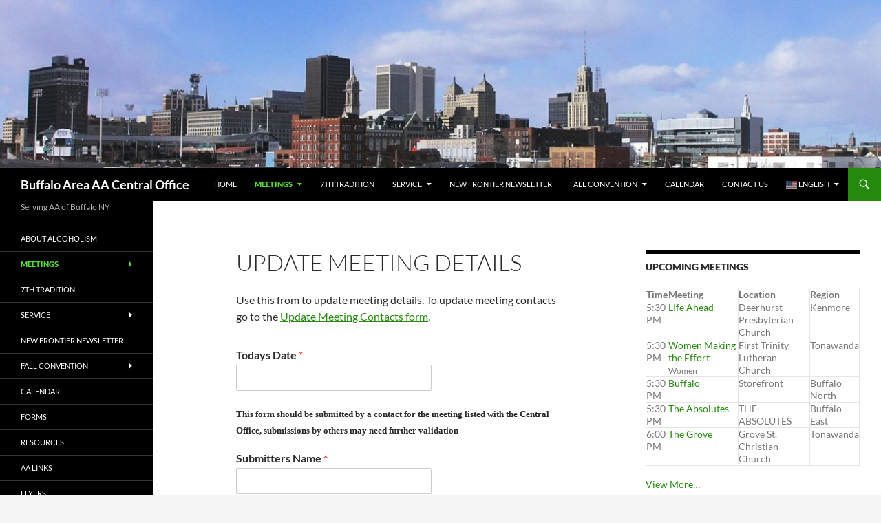

--- FILE ---
content_type: text/html; charset=UTF-8
request_url: https://buffaloaany.org/update-meeting-form/
body_size: 20884
content:
<!DOCTYPE html>
<html lang="en-US">
<head>
	<meta charset="UTF-8">
	<meta name="viewport" content="width=device-width, initial-scale=1.0">
	<title>Update Meeting details | Buffalo Area AA Central Office</title>
	<link rel="profile" href="https://gmpg.org/xfn/11">
	<link rel="pingback" href="https://buffaloaany.org/xmlrpc.php">
	<meta name='robots' content='max-image-preview:large' />
<link rel='dns-prefetch' href='//stats.wp.com' />
<link rel="alternate" type="application/rss+xml" title="Buffalo Area AA Central Office &raquo; Feed" href="https://buffaloaany.org/feed/" />
<link rel="alternate" title="oEmbed (JSON)" type="application/json+oembed" href="https://buffaloaany.org/wp-json/oembed/1.0/embed?url=https%3A%2F%2Fbuffaloaany.org%2Fupdate-meeting-form%2F" />
<link rel="alternate" title="oEmbed (XML)" type="text/xml+oembed" href="https://buffaloaany.org/wp-json/oembed/1.0/embed?url=https%3A%2F%2Fbuffaloaany.org%2Fupdate-meeting-form%2F&#038;format=xml" />
<style id='wp-img-auto-sizes-contain-inline-css'>
img:is([sizes=auto i],[sizes^="auto," i]){contain-intrinsic-size:3000px 1500px}
/*# sourceURL=wp-img-auto-sizes-contain-inline-css */
</style>
<link rel='stylesheet' id='eo-leaflet.js-css' href='https://buffaloaany.org/wp-content/plugins/event-organiser/lib/leaflet/leaflet.min.css?ver=1.4.0' media='all' />
<style id='eo-leaflet.js-inline-css'>
.leaflet-popup-close-button{box-shadow:none!important;}
/*# sourceURL=eo-leaflet.js-inline-css */
</style>
<link rel='stylesheet' id='twentyfourteen-jetpack-css' href='https://buffaloaany.org/wp-content/plugins/jetpack/modules/theme-tools/compat/twentyfourteen.css?ver=15.1.1' media='all' />
<style id='wp-emoji-styles-inline-css'>

	img.wp-smiley, img.emoji {
		display: inline !important;
		border: none !important;
		box-shadow: none !important;
		height: 1em !important;
		width: 1em !important;
		margin: 0 0.07em !important;
		vertical-align: -0.1em !important;
		background: none !important;
		padding: 0 !important;
	}
/*# sourceURL=wp-emoji-styles-inline-css */
</style>
<style id='wp-block-library-inline-css'>
:root{--wp-block-synced-color:#7a00df;--wp-block-synced-color--rgb:122,0,223;--wp-bound-block-color:var(--wp-block-synced-color);--wp-editor-canvas-background:#ddd;--wp-admin-theme-color:#007cba;--wp-admin-theme-color--rgb:0,124,186;--wp-admin-theme-color-darker-10:#006ba1;--wp-admin-theme-color-darker-10--rgb:0,107,160.5;--wp-admin-theme-color-darker-20:#005a87;--wp-admin-theme-color-darker-20--rgb:0,90,135;--wp-admin-border-width-focus:2px}@media (min-resolution:192dpi){:root{--wp-admin-border-width-focus:1.5px}}.wp-element-button{cursor:pointer}:root .has-very-light-gray-background-color{background-color:#eee}:root .has-very-dark-gray-background-color{background-color:#313131}:root .has-very-light-gray-color{color:#eee}:root .has-very-dark-gray-color{color:#313131}:root .has-vivid-green-cyan-to-vivid-cyan-blue-gradient-background{background:linear-gradient(135deg,#00d084,#0693e3)}:root .has-purple-crush-gradient-background{background:linear-gradient(135deg,#34e2e4,#4721fb 50%,#ab1dfe)}:root .has-hazy-dawn-gradient-background{background:linear-gradient(135deg,#faaca8,#dad0ec)}:root .has-subdued-olive-gradient-background{background:linear-gradient(135deg,#fafae1,#67a671)}:root .has-atomic-cream-gradient-background{background:linear-gradient(135deg,#fdd79a,#004a59)}:root .has-nightshade-gradient-background{background:linear-gradient(135deg,#330968,#31cdcf)}:root .has-midnight-gradient-background{background:linear-gradient(135deg,#020381,#2874fc)}:root{--wp--preset--font-size--normal:16px;--wp--preset--font-size--huge:42px}.has-regular-font-size{font-size:1em}.has-larger-font-size{font-size:2.625em}.has-normal-font-size{font-size:var(--wp--preset--font-size--normal)}.has-huge-font-size{font-size:var(--wp--preset--font-size--huge)}.has-text-align-center{text-align:center}.has-text-align-left{text-align:left}.has-text-align-right{text-align:right}.has-fit-text{white-space:nowrap!important}#end-resizable-editor-section{display:none}.aligncenter{clear:both}.items-justified-left{justify-content:flex-start}.items-justified-center{justify-content:center}.items-justified-right{justify-content:flex-end}.items-justified-space-between{justify-content:space-between}.screen-reader-text{border:0;clip-path:inset(50%);height:1px;margin:-1px;overflow:hidden;padding:0;position:absolute;width:1px;word-wrap:normal!important}.screen-reader-text:focus{background-color:#ddd;clip-path:none;color:#444;display:block;font-size:1em;height:auto;left:5px;line-height:normal;padding:15px 23px 14px;text-decoration:none;top:5px;width:auto;z-index:100000}html :where(.has-border-color){border-style:solid}html :where([style*=border-top-color]){border-top-style:solid}html :where([style*=border-right-color]){border-right-style:solid}html :where([style*=border-bottom-color]){border-bottom-style:solid}html :where([style*=border-left-color]){border-left-style:solid}html :where([style*=border-width]){border-style:solid}html :where([style*=border-top-width]){border-top-style:solid}html :where([style*=border-right-width]){border-right-style:solid}html :where([style*=border-bottom-width]){border-bottom-style:solid}html :where([style*=border-left-width]){border-left-style:solid}html :where(img[class*=wp-image-]){height:auto;max-width:100%}:where(figure){margin:0 0 1em}html :where(.is-position-sticky){--wp-admin--admin-bar--position-offset:var(--wp-admin--admin-bar--height,0px)}@media screen and (max-width:600px){html :where(.is-position-sticky){--wp-admin--admin-bar--position-offset:0px}}

/*# sourceURL=wp-block-library-inline-css */
</style><style id='wp-block-paragraph-inline-css'>
.is-small-text{font-size:.875em}.is-regular-text{font-size:1em}.is-large-text{font-size:2.25em}.is-larger-text{font-size:3em}.has-drop-cap:not(:focus):first-letter{float:left;font-size:8.4em;font-style:normal;font-weight:100;line-height:.68;margin:.05em .1em 0 0;text-transform:uppercase}body.rtl .has-drop-cap:not(:focus):first-letter{float:none;margin-left:.1em}p.has-drop-cap.has-background{overflow:hidden}:root :where(p.has-background){padding:1.25em 2.375em}:where(p.has-text-color:not(.has-link-color)) a{color:inherit}p.has-text-align-left[style*="writing-mode:vertical-lr"],p.has-text-align-right[style*="writing-mode:vertical-rl"]{rotate:180deg}
/*# sourceURL=https://buffaloaany.org/wp-includes/blocks/paragraph/style.min.css */
</style>
<style id='global-styles-inline-css'>
:root{--wp--preset--aspect-ratio--square: 1;--wp--preset--aspect-ratio--4-3: 4/3;--wp--preset--aspect-ratio--3-4: 3/4;--wp--preset--aspect-ratio--3-2: 3/2;--wp--preset--aspect-ratio--2-3: 2/3;--wp--preset--aspect-ratio--16-9: 16/9;--wp--preset--aspect-ratio--9-16: 9/16;--wp--preset--color--black: #000;--wp--preset--color--cyan-bluish-gray: #abb8c3;--wp--preset--color--white: #fff;--wp--preset--color--pale-pink: #f78da7;--wp--preset--color--vivid-red: #cf2e2e;--wp--preset--color--luminous-vivid-orange: #ff6900;--wp--preset--color--luminous-vivid-amber: #fcb900;--wp--preset--color--light-green-cyan: #7bdcb5;--wp--preset--color--vivid-green-cyan: #00d084;--wp--preset--color--pale-cyan-blue: #8ed1fc;--wp--preset--color--vivid-cyan-blue: #0693e3;--wp--preset--color--vivid-purple: #9b51e0;--wp--preset--color--green: #24890d;--wp--preset--color--dark-gray: #2b2b2b;--wp--preset--color--medium-gray: #767676;--wp--preset--color--light-gray: #f5f5f5;--wp--preset--gradient--vivid-cyan-blue-to-vivid-purple: linear-gradient(135deg,rgb(6,147,227) 0%,rgb(155,81,224) 100%);--wp--preset--gradient--light-green-cyan-to-vivid-green-cyan: linear-gradient(135deg,rgb(122,220,180) 0%,rgb(0,208,130) 100%);--wp--preset--gradient--luminous-vivid-amber-to-luminous-vivid-orange: linear-gradient(135deg,rgb(252,185,0) 0%,rgb(255,105,0) 100%);--wp--preset--gradient--luminous-vivid-orange-to-vivid-red: linear-gradient(135deg,rgb(255,105,0) 0%,rgb(207,46,46) 100%);--wp--preset--gradient--very-light-gray-to-cyan-bluish-gray: linear-gradient(135deg,rgb(238,238,238) 0%,rgb(169,184,195) 100%);--wp--preset--gradient--cool-to-warm-spectrum: linear-gradient(135deg,rgb(74,234,220) 0%,rgb(151,120,209) 20%,rgb(207,42,186) 40%,rgb(238,44,130) 60%,rgb(251,105,98) 80%,rgb(254,248,76) 100%);--wp--preset--gradient--blush-light-purple: linear-gradient(135deg,rgb(255,206,236) 0%,rgb(152,150,240) 100%);--wp--preset--gradient--blush-bordeaux: linear-gradient(135deg,rgb(254,205,165) 0%,rgb(254,45,45) 50%,rgb(107,0,62) 100%);--wp--preset--gradient--luminous-dusk: linear-gradient(135deg,rgb(255,203,112) 0%,rgb(199,81,192) 50%,rgb(65,88,208) 100%);--wp--preset--gradient--pale-ocean: linear-gradient(135deg,rgb(255,245,203) 0%,rgb(182,227,212) 50%,rgb(51,167,181) 100%);--wp--preset--gradient--electric-grass: linear-gradient(135deg,rgb(202,248,128) 0%,rgb(113,206,126) 100%);--wp--preset--gradient--midnight: linear-gradient(135deg,rgb(2,3,129) 0%,rgb(40,116,252) 100%);--wp--preset--font-size--small: 13px;--wp--preset--font-size--medium: 20px;--wp--preset--font-size--large: 36px;--wp--preset--font-size--x-large: 42px;--wp--preset--spacing--20: 0.44rem;--wp--preset--spacing--30: 0.67rem;--wp--preset--spacing--40: 1rem;--wp--preset--spacing--50: 1.5rem;--wp--preset--spacing--60: 2.25rem;--wp--preset--spacing--70: 3.38rem;--wp--preset--spacing--80: 5.06rem;--wp--preset--shadow--natural: 6px 6px 9px rgba(0, 0, 0, 0.2);--wp--preset--shadow--deep: 12px 12px 50px rgba(0, 0, 0, 0.4);--wp--preset--shadow--sharp: 6px 6px 0px rgba(0, 0, 0, 0.2);--wp--preset--shadow--outlined: 6px 6px 0px -3px rgb(255, 255, 255), 6px 6px rgb(0, 0, 0);--wp--preset--shadow--crisp: 6px 6px 0px rgb(0, 0, 0);}:where(.is-layout-flex){gap: 0.5em;}:where(.is-layout-grid){gap: 0.5em;}body .is-layout-flex{display: flex;}.is-layout-flex{flex-wrap: wrap;align-items: center;}.is-layout-flex > :is(*, div){margin: 0;}body .is-layout-grid{display: grid;}.is-layout-grid > :is(*, div){margin: 0;}:where(.wp-block-columns.is-layout-flex){gap: 2em;}:where(.wp-block-columns.is-layout-grid){gap: 2em;}:where(.wp-block-post-template.is-layout-flex){gap: 1.25em;}:where(.wp-block-post-template.is-layout-grid){gap: 1.25em;}.has-black-color{color: var(--wp--preset--color--black) !important;}.has-cyan-bluish-gray-color{color: var(--wp--preset--color--cyan-bluish-gray) !important;}.has-white-color{color: var(--wp--preset--color--white) !important;}.has-pale-pink-color{color: var(--wp--preset--color--pale-pink) !important;}.has-vivid-red-color{color: var(--wp--preset--color--vivid-red) !important;}.has-luminous-vivid-orange-color{color: var(--wp--preset--color--luminous-vivid-orange) !important;}.has-luminous-vivid-amber-color{color: var(--wp--preset--color--luminous-vivid-amber) !important;}.has-light-green-cyan-color{color: var(--wp--preset--color--light-green-cyan) !important;}.has-vivid-green-cyan-color{color: var(--wp--preset--color--vivid-green-cyan) !important;}.has-pale-cyan-blue-color{color: var(--wp--preset--color--pale-cyan-blue) !important;}.has-vivid-cyan-blue-color{color: var(--wp--preset--color--vivid-cyan-blue) !important;}.has-vivid-purple-color{color: var(--wp--preset--color--vivid-purple) !important;}.has-black-background-color{background-color: var(--wp--preset--color--black) !important;}.has-cyan-bluish-gray-background-color{background-color: var(--wp--preset--color--cyan-bluish-gray) !important;}.has-white-background-color{background-color: var(--wp--preset--color--white) !important;}.has-pale-pink-background-color{background-color: var(--wp--preset--color--pale-pink) !important;}.has-vivid-red-background-color{background-color: var(--wp--preset--color--vivid-red) !important;}.has-luminous-vivid-orange-background-color{background-color: var(--wp--preset--color--luminous-vivid-orange) !important;}.has-luminous-vivid-amber-background-color{background-color: var(--wp--preset--color--luminous-vivid-amber) !important;}.has-light-green-cyan-background-color{background-color: var(--wp--preset--color--light-green-cyan) !important;}.has-vivid-green-cyan-background-color{background-color: var(--wp--preset--color--vivid-green-cyan) !important;}.has-pale-cyan-blue-background-color{background-color: var(--wp--preset--color--pale-cyan-blue) !important;}.has-vivid-cyan-blue-background-color{background-color: var(--wp--preset--color--vivid-cyan-blue) !important;}.has-vivid-purple-background-color{background-color: var(--wp--preset--color--vivid-purple) !important;}.has-black-border-color{border-color: var(--wp--preset--color--black) !important;}.has-cyan-bluish-gray-border-color{border-color: var(--wp--preset--color--cyan-bluish-gray) !important;}.has-white-border-color{border-color: var(--wp--preset--color--white) !important;}.has-pale-pink-border-color{border-color: var(--wp--preset--color--pale-pink) !important;}.has-vivid-red-border-color{border-color: var(--wp--preset--color--vivid-red) !important;}.has-luminous-vivid-orange-border-color{border-color: var(--wp--preset--color--luminous-vivid-orange) !important;}.has-luminous-vivid-amber-border-color{border-color: var(--wp--preset--color--luminous-vivid-amber) !important;}.has-light-green-cyan-border-color{border-color: var(--wp--preset--color--light-green-cyan) !important;}.has-vivid-green-cyan-border-color{border-color: var(--wp--preset--color--vivid-green-cyan) !important;}.has-pale-cyan-blue-border-color{border-color: var(--wp--preset--color--pale-cyan-blue) !important;}.has-vivid-cyan-blue-border-color{border-color: var(--wp--preset--color--vivid-cyan-blue) !important;}.has-vivid-purple-border-color{border-color: var(--wp--preset--color--vivid-purple) !important;}.has-vivid-cyan-blue-to-vivid-purple-gradient-background{background: var(--wp--preset--gradient--vivid-cyan-blue-to-vivid-purple) !important;}.has-light-green-cyan-to-vivid-green-cyan-gradient-background{background: var(--wp--preset--gradient--light-green-cyan-to-vivid-green-cyan) !important;}.has-luminous-vivid-amber-to-luminous-vivid-orange-gradient-background{background: var(--wp--preset--gradient--luminous-vivid-amber-to-luminous-vivid-orange) !important;}.has-luminous-vivid-orange-to-vivid-red-gradient-background{background: var(--wp--preset--gradient--luminous-vivid-orange-to-vivid-red) !important;}.has-very-light-gray-to-cyan-bluish-gray-gradient-background{background: var(--wp--preset--gradient--very-light-gray-to-cyan-bluish-gray) !important;}.has-cool-to-warm-spectrum-gradient-background{background: var(--wp--preset--gradient--cool-to-warm-spectrum) !important;}.has-blush-light-purple-gradient-background{background: var(--wp--preset--gradient--blush-light-purple) !important;}.has-blush-bordeaux-gradient-background{background: var(--wp--preset--gradient--blush-bordeaux) !important;}.has-luminous-dusk-gradient-background{background: var(--wp--preset--gradient--luminous-dusk) !important;}.has-pale-ocean-gradient-background{background: var(--wp--preset--gradient--pale-ocean) !important;}.has-electric-grass-gradient-background{background: var(--wp--preset--gradient--electric-grass) !important;}.has-midnight-gradient-background{background: var(--wp--preset--gradient--midnight) !important;}.has-small-font-size{font-size: var(--wp--preset--font-size--small) !important;}.has-medium-font-size{font-size: var(--wp--preset--font-size--medium) !important;}.has-large-font-size{font-size: var(--wp--preset--font-size--large) !important;}.has-x-large-font-size{font-size: var(--wp--preset--font-size--x-large) !important;}
/*# sourceURL=global-styles-inline-css */
</style>

<style id='classic-theme-styles-inline-css'>
/*! This file is auto-generated */
.wp-block-button__link{color:#fff;background-color:#32373c;border-radius:9999px;box-shadow:none;text-decoration:none;padding:calc(.667em + 2px) calc(1.333em + 2px);font-size:1.125em}.wp-block-file__button{background:#32373c;color:#fff;text-decoration:none}
/*# sourceURL=/wp-includes/css/classic-themes.min.css */
</style>
<link rel='stylesheet' id='ditty-news-ticker-font-css' href='https://buffaloaany.org/wp-content/plugins/ditty-news-ticker/legacy/inc/static/libs/fontastic/styles.css?ver=3.1.59' media='all' />
<link rel='stylesheet' id='ditty-news-ticker-css' href='https://buffaloaany.org/wp-content/plugins/ditty-news-ticker/legacy/inc/static/css/style.css?ver=3.1.59' media='all' />
<link rel='stylesheet' id='ditty-displays-css' href='https://buffaloaany.org/wp-content/plugins/ditty-news-ticker/build/dittyDisplays.css?ver=3.1.59' media='all' />
<link rel='stylesheet' id='ditty-fontawesome-css' href='https://buffaloaany.org/wp-content/plugins/ditty-news-ticker/includes/libs/fontawesome-6.4.0/css/all.css?ver=6.4.0' media='' />
<link rel='stylesheet' id='wpforms-classic-full-css' href='https://buffaloaany.org/wp-content/plugins/wpforms/assets/css/frontend/classic/wpforms-full.min.css?ver=1.9.8.2' media='all' />
<link rel='stylesheet' id='twentyfourteen-lato-css' href='https://buffaloaany.org/wp-content/themes/twentyfourteen/fonts/font-lato.css?ver=20230328' media='all' />
<link rel='stylesheet' id='genericons-css' href='https://buffaloaany.org/wp-content/plugins/jetpack/_inc/genericons/genericons/genericons.css?ver=3.1' media='all' />
<link rel='stylesheet' id='twentyfourteen-style-css' href='https://buffaloaany.org/wp-content/themes/twentyfourteen/style.css?ver=20251202' media='all' />
<link rel='stylesheet' id='twentyfourteen-block-style-css' href='https://buffaloaany.org/wp-content/themes/twentyfourteen/css/blocks.css?ver=20250715' media='all' />
<script src="https://buffaloaany.org/wp-includes/js/jquery/jquery.min.js?ver=3.7.1" id="jquery-core-js"></script>
<script src="https://buffaloaany.org/wp-includes/js/jquery/jquery-migrate.min.js?ver=3.4.1" id="jquery-migrate-js"></script>
<script src="https://buffaloaany.org/wp-content/themes/twentyfourteen/js/functions.js?ver=20250729" id="twentyfourteen-script-js" defer data-wp-strategy="defer"></script>
<link rel="https://api.w.org/" href="https://buffaloaany.org/wp-json/" /><link rel="alternate" title="JSON" type="application/json" href="https://buffaloaany.org/wp-json/wp/v2/pages/13014" /><link rel="EditURI" type="application/rsd+xml" title="RSD" href="https://buffaloaany.org/xmlrpc.php?rsd" />
<meta name="generator" content="WordPress 6.9" />
<link rel="canonical" href="https://buffaloaany.org/update-meeting-form/" />
<link rel='shortlink' href='https://buffaloaany.org/?p=13014' />
<meta name="12_step_meeting_list" content="3.19.7">
<style></style>	<style>img#wpstats{display:none}</style>
		
        <script type="text/javascript">
            var jQueryMigrateHelperHasSentDowngrade = false;

			window.onerror = function( msg, url, line, col, error ) {
				// Break out early, do not processing if a downgrade reqeust was already sent.
				if ( jQueryMigrateHelperHasSentDowngrade ) {
					return true;
                }

				var xhr = new XMLHttpRequest();
				var nonce = 'e6909a9171';
				var jQueryFunctions = [
					'andSelf',
					'browser',
					'live',
					'boxModel',
					'support.boxModel',
					'size',
					'swap',
					'clean',
					'sub',
                ];
				var match_pattern = /\)\.(.+?) is not a function/;
                var erroredFunction = msg.match( match_pattern );

                // If there was no matching functions, do not try to downgrade.
                if ( null === erroredFunction || typeof erroredFunction !== 'object' || typeof erroredFunction[1] === "undefined" || -1 === jQueryFunctions.indexOf( erroredFunction[1] ) ) {
                    return true;
                }

                // Set that we've now attempted a downgrade request.
                jQueryMigrateHelperHasSentDowngrade = true;

				xhr.open( 'POST', 'https://buffaloaany.org/wp-admin/admin-ajax.php' );
				xhr.setRequestHeader( 'Content-Type', 'application/x-www-form-urlencoded' );
				xhr.onload = function () {
					var response,
                        reload = false;

					if ( 200 === xhr.status ) {
                        try {
                        	response = JSON.parse( xhr.response );

                        	reload = response.data.reload;
                        } catch ( e ) {
                        	reload = false;
                        }
                    }

					// Automatically reload the page if a deprecation caused an automatic downgrade, ensure visitors get the best possible experience.
					if ( reload ) {
						location.reload();
                    }
				};

				xhr.send( encodeURI( 'action=jquery-migrate-downgrade-version&_wpnonce=' + nonce ) );

				// Suppress error alerts in older browsers
				return true;
			}
        </script>

		<style type="text/css">.broken_link, a.broken_link {
	text-decoration: line-through;
}</style><style type="text/css">.blue-message {
background: none repeat scroll 0 0 #3399ff;
color: #ffffff;
text-shadow: none;
font-size: 14px;
line-height: 24px;
padding: 10px;
}.green-message {
background: none repeat scroll 0 0 #8cc14c;
color: #ffffff;
text-shadow: none;
font-size: 14px;
line-height: 24px;
padding: 10px;
}.orange-message {
background: none repeat scroll 0 0 #faa732;
color: #ffffff;
text-shadow: none;
font-size: 14px;
line-height: 24px;
padding: 10px;
}.red-message {
background: none repeat scroll 0 0 #da4d31;
color: #ffffff;
text-shadow: none;
font-size: 14px;
line-height: 24px;
padding: 10px;
}.grey-message {
background: none repeat scroll 0 0 #53555c;
color: #ffffff;
text-shadow: none;
font-size: 14px;
line-height: 24px;
padding: 10px;
}.left-block {
background: none repeat scroll 0 0px, radial-gradient(ellipse at center center, #ffffff 0%, #f2f2f2 100%) repeat scroll 0 0 rgba(0, 0, 0, 0);
color: #8b8e97;
padding: 10px;
margin: 10px;
float: left;
}.right-block {
background: none repeat scroll 0 0px, radial-gradient(ellipse at center center, #ffffff 0%, #f2f2f2 100%) repeat scroll 0 0 rgba(0, 0, 0, 0);
color: #8b8e97;
padding: 10px;
margin: 10px;
float: right;
}.blockquotes {
background: none;
border-left: 5px solid #f1f1f1;
color: #8B8E97;
font-size: 14px;
font-style: italic;
line-height: 22px;
padding-left: 15px;
padding: 10px;
width: 60%;
float: left;
}</style><link rel="icon" href="https://buffaloaany.org/wp-content/uploads/2020/05/cropped-kisspng-the-big-book-alcoholics-anonymous-alcoholism-west-psychiatry-pictures-5aaad6f3599e85.0914970815211455873671-32x32.png" sizes="32x32" />
<link rel="icon" href="https://buffaloaany.org/wp-content/uploads/2020/05/cropped-kisspng-the-big-book-alcoholics-anonymous-alcoholism-west-psychiatry-pictures-5aaad6f3599e85.0914970815211455873671-192x192.png" sizes="192x192" />
<link rel="apple-touch-icon" href="https://buffaloaany.org/wp-content/uploads/2020/05/cropped-kisspng-the-big-book-alcoholics-anonymous-alcoholism-west-psychiatry-pictures-5aaad6f3599e85.0914970815211455873671-180x180.png" />
<meta name="msapplication-TileImage" content="https://buffaloaany.org/wp-content/uploads/2020/05/cropped-kisspng-the-big-book-alcoholics-anonymous-alcoholism-west-psychiatry-pictures-5aaad6f3599e85.0914970815211455873671-270x270.png" />
		<style id="wp-custom-css">
			div#tsml tr.notes a:after { content: "*"; }
@media screen and (min-width: 768px) {
    div#tsml #meetings .types { display: table-cell !important; }
}
.site {
    max-width: 100%;
}

.site-header {
    max-width: 100%;
}

.comment-content img[height], .entry-content img, .entry-summary img, img[class*="align"], img[class*="wp-image-"], img[class*="attachment-"], #site-header img {
    width: 100%;
}
		</style>
		<link rel='stylesheet' id='wpforms-choicesjs-css' href='https://buffaloaany.org/wp-content/plugins/wpforms/assets/css/choices.min.css?ver=10.2.0' media='all' />
<link rel='stylesheet' id='wpforms-jquery-timepicker-css' href='https://buffaloaany.org/wp-content/plugins/wpforms/assets/lib/jquery.timepicker/jquery.timepicker.min.css?ver=1.11.5' media='all' />
<link rel='stylesheet' id='wpforms-flatpickr-css' href='https://buffaloaany.org/wp-content/plugins/wpforms/assets/lib/flatpickr/flatpickr.min.css?ver=4.6.9' media='all' />
</head>

<body class="wp-singular page-template-default page page-id-13014 wp-embed-responsive wp-theme-twentyfourteen header-image singular twentyfourteen">
<a class="screen-reader-text skip-link" href="#content">
	Skip to content</a>
<div id="page" class="hfeed site">
			<div id="site-header">
		<a href="https://buffaloaany.org/" rel="home" >
			<img src="https://buffaloaany.org/wp-content/uploads/2019/03/cropped-Buffaloskyline1.jpg" width="1260" height="240" alt="Buffalo Area AA Central Office" srcset="https://buffaloaany.org/wp-content/uploads/2019/03/cropped-Buffaloskyline1.jpg 1260w, https://buffaloaany.org/wp-content/uploads/2019/03/cropped-Buffaloskyline1-300x57.jpg 300w, https://buffaloaany.org/wp-content/uploads/2019/03/cropped-Buffaloskyline1-768x146.jpg 768w, https://buffaloaany.org/wp-content/uploads/2019/03/cropped-Buffaloskyline1-1024x195.jpg 1024w" sizes="(max-width: 1260px) 100vw, 1260px" decoding="async" fetchpriority="high" />		</a>
	</div>
	
	<header id="masthead" class="site-header">
		<div class="header-main">
							<h1 class="site-title"><a href="https://buffaloaany.org/" rel="home" >Buffalo Area AA Central Office</a></h1>
			
			<div class="search-toggle">
				<a href="#search-container" class="screen-reader-text" aria-expanded="false" aria-controls="search-container">
					Search				</a>
			</div>

			<nav id="primary-navigation" class="site-navigation primary-navigation">
				<button class="menu-toggle">Primary Menu</button>
				<div class="menu-top-container"><ul id="primary-menu" class="nav-menu"><li id="menu-item-29" class="menu-item menu-item-type-custom menu-item-object-custom menu-item-home menu-item-29"><a href="https://buffaloaany.org">Home</a></li>
<li id="menu-item-11164" class="menu-item menu-item-type-custom menu-item-object-custom current-menu-ancestor menu-item-has-children menu-item-11164"><a href="#">Meetings</a>
<ul class="sub-menu">
	<li id="menu-item-30" class="menu-item menu-item-type-post_type_archive menu-item-object-tsml_meeting menu-item-30"><a href="https://buffaloaany.org/meetings/">Meetings Schedule</a></li>
	<li id="menu-item-360800" class="menu-item menu-item-type-custom menu-item-object-custom menu-item-360800"><a target="_blank" href="https://www.aa.org/meeting-guide-app">The Meeting Guide App (aa.org page)</a></li>
	<li id="menu-item-147586" class="menu-item menu-item-type-post_type menu-item-object-page menu-item-147586"><a href="https://buffaloaany.org/pdf-schedules/">PDF Schedules</a></li>
	<li id="menu-item-13018" class="menu-item menu-item-type-custom menu-item-object-custom current-menu-ancestor current-menu-parent menu-item-has-children menu-item-13018"><a href="#">Meeting Forms</a>
	<ul class="sub-menu">
		<li id="menu-item-13021" class="menu-item menu-item-type-post_type menu-item-object-page menu-item-13021"><a href="https://buffaloaany.org/new-meeting-form/">New Meeting Form</a></li>
		<li id="menu-item-13020" class="menu-item menu-item-type-post_type menu-item-object-page current-menu-item page_item page-item-13014 current_page_item menu-item-13020"><a href="https://buffaloaany.org/update-meeting-form/" aria-current="page">Update Meeting details</a></li>
		<li id="menu-item-147610" class="menu-item menu-item-type-post_type menu-item-object-page menu-item-147610"><a href="https://buffaloaany.org/update-meeting-contacts/">Update Meeting Contacts</a></li>
		<li id="menu-item-13019" class="menu-item menu-item-type-post_type menu-item-object-page menu-item-13019"><a href="https://buffaloaany.org/remove-meeting-form/">Remove Meeting Form</a></li>
	</ul>
</li>
</ul>
</li>
<li id="menu-item-7761" class="menu-item menu-item-type-post_type menu-item-object-page menu-item-7761"><a href="https://buffaloaany.org/7th-tradition/">7th tradition</a></li>
<li id="menu-item-148735" class="menu-item menu-item-type-custom menu-item-object-custom menu-item-has-children menu-item-148735"><a href="#">Service</a>
<ul class="sub-menu">
	<li id="menu-item-148736" class="menu-item menu-item-type-post_type menu-item-object-page menu-item-148736"><a href="https://buffaloaany.org/website-volunteer/">Website volunteer</a></li>
	<li id="menu-item-148738" class="menu-item menu-item-type-post_type menu-item-object-page menu-item-148738"><a href="https://buffaloaany.org/12th-step-list-form/">12th step list form</a></li>
	<li id="menu-item-148737" class="menu-item menu-item-type-post_type menu-item-object-page menu-item-148737"><a href="https://buffaloaany.org/erie-county-holding-center-volunteer-clearance-form/">erie county holding center volunteer clearance form</a></li>
</ul>
</li>
<li id="menu-item-85" class="menu-item menu-item-type-post_type menu-item-object-page menu-item-85"><a href="https://buffaloaany.org/new-frontier-newsletter/">New Frontier Newsletter</a></li>
<li id="menu-item-420737" class="menu-item menu-item-type-custom menu-item-object-custom menu-item-has-children menu-item-420737"><a href="#">Fall Convention</a>
<ul class="sub-menu">
	<li id="menu-item-420739" class="menu-item menu-item-type-post_type menu-item-object-page menu-item-420739"><a href="https://buffaloaany.org/convention-speakers/">Convention Speakers</a></li>
	<li id="menu-item-420738" class="menu-item menu-item-type-post_type menu-item-object-page menu-item-420738"><a href="https://buffaloaany.org/fall-convention/">Buffalo Fall Convention</a></li>
</ul>
</li>
<li id="menu-item-18559" class="menu-item menu-item-type-custom menu-item-object-custom menu-item-18559"><a href="https://buffaloaany.org/calendar">Calendar</a></li>
<li id="menu-item-11136" class="menu-item menu-item-type-post_type menu-item-object-page menu-item-11136"><a href="https://buffaloaany.org/contact-us/">Contact Us</a></li>
<li class="menu-item menu-item-gtranslate menu-item-has-children notranslate"><a href="#" data-gt-lang="en" class="gt-current-wrapper notranslate"><img src="https://buffaloaany.org/wp-content/plugins/gtranslate/flags/svg/en-us.svg" width="16" height="16" alt="en" loading="lazy"> <span>English</span></a><ul class="dropdown-menu sub-menu"><li class="menu-item menu-item-gtranslate-child"><a href="#" data-gt-lang="en" class="gt-current-lang notranslate"><img src="https://buffaloaany.org/wp-content/plugins/gtranslate/flags/svg/en-us.svg" width="16" height="16" alt="en" loading="lazy"> <span>English</span></a></li><li class="menu-item menu-item-gtranslate-child"><a href="#" data-gt-lang="es" class="notranslate"><img src="https://buffaloaany.org/wp-content/plugins/gtranslate/flags/svg/es.svg" width="16" height="16" alt="es" loading="lazy"> <span>Español</span></a></li><li class="menu-item menu-item-gtranslate-child"><a href="#" data-gt-lang="ar" class="notranslate"><img src="https://buffaloaany.org/wp-content/plugins/gtranslate/flags/svg/ar.svg" width="16" height="16" alt="ar" loading="lazy"> <span>العربية</span></a></li><li class="menu-item menu-item-gtranslate-child"><a href="#" data-gt-lang="iw" class="notranslate"><img src="https://buffaloaany.org/wp-content/plugins/gtranslate/flags/svg/iw.svg" width="16" height="16" alt="iw" loading="lazy"> <span>עִבְרִית</span></a></li><li class="menu-item menu-item-gtranslate-child"><a href="#" data-gt-lang="pl" class="notranslate"><img src="https://buffaloaany.org/wp-content/plugins/gtranslate/flags/svg/pl.svg" width="16" height="16" alt="pl" loading="lazy"> <span>Polski</span></a></li><li class="menu-item menu-item-gtranslate-child"><a href="#" data-gt-lang="ru" class="notranslate"><img src="https://buffaloaany.org/wp-content/plugins/gtranslate/flags/svg/ru.svg" width="16" height="16" alt="ru" loading="lazy"> <span>Русский</span></a></li></ul></li></ul></div>			</nav>
		</div>

		<div id="search-container" class="search-box-wrapper hide">
			<div class="search-box">
				<form role="search" method="get" class="search-form" action="https://buffaloaany.org/">
				<label>
					<span class="screen-reader-text">Search for:</span>
					<input type="search" class="search-field" placeholder="Search &hellip;" value="" name="s" />
				</label>
				<input type="submit" class="search-submit" value="Search" />
			</form>			</div>
		</div>
	</header><!-- #masthead -->

	<div id="main" class="site-main">

<div id="main-content" class="main-content">

	<div id="primary" class="content-area">
		<div id="content" class="site-content" role="main">

			
<article id="post-13014" class="post-13014 page type-page status-publish hentry">
	<header class="entry-header"><h1 class="entry-title">Update Meeting details</h1></header><!-- .entry-header -->
	<div class="entry-content">
		
<p>Use this from to update meeting details. To update meeting contacts go to the <a href="https://buffaloaany.org/update-meeting-contacts/">Update Meeting Contacts form</a>.</p>


<div class="wpforms-container wpforms-container-full wpforms-block" id="wpforms-83350"><form id="wpforms-form-83350" class="wpforms-validate wpforms-form wpforms-ajax-form" data-formid="83350" method="post" enctype="multipart/form-data" action="/update-meeting-form/" data-token="b9a4ab3271c3f39f58568043eef02b65" data-token-time="1768947242"><noscript class="wpforms-error-noscript">Please enable JavaScript in your browser to complete this form.</noscript><div class="wpforms-field-container"><div id="wpforms-83350-field_1-container" class="wpforms-field wpforms-field-date-time" data-field-id="1"><label class="wpforms-field-label" for="wpforms-83350-field_1">Todays Date <span class="wpforms-required-label">*</span></label><div class="wpforms-datepicker-wrap"><input type="text" id="wpforms-83350-field_1" class="wpforms-field-date-time-date wpforms-datepicker wpforms-field-required wpforms-field-medium" data-date-format="m/d/Y" data-disable-past-dates="0" data-input="true" name="wpforms[fields][1][date]" required><a title="Clear Date" data-clear role="button" tabindex="0" class="wpforms-datepicker-clear" aria-label="Clear Date" style="display:none;"></a></div></div><div id="wpforms-83350-field_2-container" class="wpforms-field wpforms-field-html" data-field-id="2"><div id="wpforms-83350-field_2"><div class="page" title="Page 1"><div class="section"><div class="layoutArea"><div class="column"><p><span style="font-family: &quot;Tahoma,Bold&quot;; font-size: 10pt;"><b>This form should be submitted by a contact for the meeting listed with the Central Office, submissions by others may need further validation</b></span></p></div></div></div></div></div></div><div id="wpforms-83350-field_3-container" class="wpforms-field wpforms-field-text" data-field-id="3"><label class="wpforms-field-label" for="wpforms-83350-field_3">Submitters Name <span class="wpforms-required-label">*</span></label><input type="text" id="wpforms-83350-field_3" class="wpforms-field-medium wpforms-field-required" name="wpforms[fields][3]" required></div><div id="wpforms-83350-field_4-container" class="wpforms-field wpforms-field-email" data-field-id="4"><label class="wpforms-field-label" for="wpforms-83350-field_4">Submitters Email <span class="wpforms-required-label">*</span></label><input type="email" id="wpforms-83350-field_4" class="wpforms-field-medium wpforms-field-required" name="wpforms[fields][4]" spellcheck="false" required></div><div id="wpforms-83350-field_5-container" class="wpforms-field wpforms-field-date-time" data-field-id="5"><label class="wpforms-field-label" for="wpforms-83350-field_5">Effective Date <span class="wpforms-required-label">*</span></label><div class="wpforms-datepicker-wrap"><input type="text" id="wpforms-83350-field_5" class="wpforms-field-date-time-date wpforms-datepicker wpforms-field-required wpforms-field-medium" data-date-format="m/d/Y" data-disable-past-dates="0" data-input="true" name="wpforms[fields][5][date]" required><a title="Clear Date" data-clear role="button" tabindex="0" class="wpforms-datepicker-clear" aria-label="Clear Date" style="display:none;"></a></div></div><div id="wpforms-83350-field_6-container" class="wpforms-field wpforms-field-phone" data-field-id="6"><label class="wpforms-field-label" for="wpforms-83350-field_6">Submitters Phone Number <span class="wpforms-required-label">*</span></label><input type="tel" id="wpforms-83350-field_6" class="wpforms-field-medium wpforms-field-required wpforms-masked-input" data-inputmask="&#039;mask&#039;: &#039;(999) 999-9999&#039;" data-rule-us-phone-field="true" data-inputmask-inputmode="tel" name="wpforms[fields][6]" aria-label="Submitters Phone Number" required></div><div id="wpforms-83350-field_15-container" class="wpforms-field wpforms-field-html" data-field-id="15"><div id="wpforms-83350-field_15"><h2><b>Required Meeting Information (used to verify entry to modify):</b></h2></div></div><div id="wpforms-83350-field_7-container" class="wpforms-field wpforms-field-text" data-field-id="7"><label class="wpforms-field-label" for="wpforms-83350-field_7">Current Group Name <span class="wpforms-required-label">*</span></label><input type="text" id="wpforms-83350-field_7" class="wpforms-field-medium wpforms-field-required" name="wpforms[fields][7]" required></div><div id="wpforms-83350-field_47-container" class="wpforms-field wpforms-field-select wpforms-field-select-style-modern" data-field-id="47"><label class="wpforms-field-label" for="wpforms-83350-field_47">Current Meeting Day(s) &#8211; Choose all that apply <span class="wpforms-required-label">*</span></label><select id="wpforms-83350-field_47" class="wpforms-field-medium wpforms-field-required choicesjs-select" data-size-class="wpforms-field-row wpforms-field-medium" data-search-enabled="" name="wpforms[fields][47][]" required="required" multiple="multiple"><option value="" class="placeholder" disabled > </option><option value="Sunday"  class="choice-4 depth-1"  >Sunday</option><option value="Monday"  class="choice-5 depth-1"  >Monday</option><option value="Tuesday"  class="choice-6 depth-1"  >Tuesday</option><option value="Wednesday"  class="choice-7 depth-1"  >Wednesday</option><option value="Thursday"  class="choice-8 depth-1"  >Thursday</option><option value="Friday"  class="choice-9 depth-1"  >Friday</option><option value="Saturday"  class="choice-10 depth-1"  >Saturday</option></select></div><div id="wpforms-83350-field_41-container" class="wpforms-field wpforms-field-date-time" data-field-id="41"><label class="wpforms-field-label" for="wpforms-83350-field_41-time">Current Meeting Start Time <span class="wpforms-required-label">*</span></label><input type="text" id="wpforms-83350-field_41-time" class="wpforms-field-date-time-time wpforms-timepicker wpforms-field-required wpforms-field-medium" data-time-format="g:i A" data-step="30" data-rule-time12h="true" name="wpforms[fields][41][time]" required></div><div id="wpforms-83350-field_44-container" class="wpforms-field wpforms-field-select wpforms-conditional-trigger wpforms-field-select-style-modern" data-field-id="44"><label class="wpforms-field-label" for="wpforms-83350-field_44">Is this to change Covid-19 shutdown status? <span class="wpforms-required-label">*</span></label><select id="wpforms-83350-field_44" class="wpforms-field-large wpforms-field-required choicesjs-select" data-size-class="wpforms-field-row wpforms-field-large" data-search-enabled="" name="wpforms[fields][44]" required="required"><option value="" class="placeholder" disabled  selected='selected'> </option><option value="Yes - Re-opening from Covid-19 shutdown"  class="choice-2 depth-1"  >Yes &#8211; Re-opening from Covid-19 shutdown</option><option value="Yes - Closing  temporarily due to Covid-19"  class="choice-4 depth-1"  >Yes &#8211; Closing  temporarily due to Covid-19</option><option value="No"  class="choice-3 depth-1"  >No</option></select></div><div id="wpforms-83350-field_45-container" class="wpforms-field wpforms-field-select wpforms-conditional-field wpforms-conditional-show wpforms-field-select-style-modern" data-field-id="45" style="display:none;"><label class="wpforms-field-label" for="wpforms-83350-field_45">Is there a Zoom or other online meeting associated with this meeting? <span class="wpforms-required-label">*</span></label><select id="wpforms-83350-field_45" class="wpforms-field-large wpforms-field-required choicesjs-select" data-size-class="wpforms-field-row wpforms-field-large" data-search-enabled="" name="wpforms[fields][45]" required="required"><option value="" class="placeholder" disabled  selected='selected'> </option><option value="No"  class="choice-2 depth-1"  >No</option><option value="Yes - remove it from the schedule"  class="choice-3 depth-1"  >Yes &#8211; remove it from the schedule</option><option value="Yes - and it will still meet"  class="choice-4 depth-1"  >Yes &#8211; and it will still meet</option></select></div><div id="wpforms-83350-field_46-container" class="wpforms-field wpforms-field-textarea wpforms-conditional-field wpforms-conditional-show" data-field-id="46" style="display:none;"><label class="wpforms-field-label" for="wpforms-83350-field_46">Are there any special notes or conditions related to Covid-19? <span class="wpforms-required-label">*</span></label><textarea id="wpforms-83350-field_46" class="wpforms-field-medium wpforms-field-required" name="wpforms[fields][46]" placeholder="For example:  Masks are required, no refreshments, attendance limit, outdoors only etc." required></textarea></div><div id="wpforms-83350-field_52-container" class="wpforms-field wpforms-field-select wpforms-conditional-field wpforms-conditional-show wpforms-conditional-trigger wpforms-field-select-style-classic" data-field-id="52" style="display:none;"><label class="wpforms-field-label" for="wpforms-83350-field_52">Will there be an Online meeting taking it&#039;s place?</label><select id="wpforms-83350-field_52" class="wpforms-field-large" name="wpforms[fields][52]"><option value="" class="placeholder" disabled  selected='selected'> </option><option value="Yes - Online info in notes"  class="choice-2 depth-1"  >Yes &#8211; Online info in notes</option><option value="Yes - it already is in the schedule"  class="choice-3 depth-1"  >Yes &#8211; it already is in the schedule</option><option value="No"  class="choice-4 depth-1"  >No</option></select></div><div id="wpforms-83350-field_53-container" class="wpforms-field wpforms-field-textarea wpforms-conditional-field wpforms-conditional-show" data-field-id="53" style="display:none;"><label class="wpforms-field-label" for="wpforms-83350-field_53">Notes for replacement online meeting</label><textarea id="wpforms-83350-field_53" class="wpforms-field-medium" name="wpforms[fields][53]" placeholder="Put MeetingID, Password, phone numbers, URL etc here for online meeting (Zoom, Webex, etc.)  Existing contact information, group name and city will be used for the online meeting entry unless changed below." ></textarea></div><div id="wpforms-83350-field_8-container" class="wpforms-field wpforms-field-html" data-field-id="8"><div id="wpforms-83350-field_8"><p><b>***For all entries below please only enter what needs to be changed, leave other fields blank.  For Meeting Types or Days choose all that apply, both old and new choices. For online meeting ID/Passcode/Phone/URL changes use the Additional Meeting Notes field ***</b></p></div></div><div id="wpforms-83350-field_9-container" class="wpforms-field wpforms-field-text" data-field-id="9"><label class="wpforms-field-label" for="wpforms-83350-field_9">Change Group Name</label><input type="text" id="wpforms-83350-field_9" class="wpforms-field-medium" name="wpforms[fields][9]" placeholder="If you are changing the groups name put new name here" ></div><div id="wpforms-83350-field_64-container" class="wpforms-field wpforms-field-select wpforms-field-select-style-modern" data-field-id="64"><label class="wpforms-field-label" for="wpforms-83350-field_64">Change Attendance Option</label><select id="wpforms-83350-field_64" class="wpforms-field-medium choicesjs-select" data-size-class="wpforms-field-row wpforms-field-medium" data-search-enabled="" name="wpforms[fields][64]"><option value="" class="placeholder" disabled  selected='selected'> </option><option value="Move from In-Person to Online Only"  class="choice-2 depth-1"  >Move from In-Person to Online Only</option><option value="Move from Online to In-Person Only"  class="choice-3 depth-1"  >Move from Online to In-Person Only</option><option value="Make Hybrid by adding an Online Meeting"  class="choice-5 depth-1"  >Make Hybrid by adding an Online Meeting</option><option value="Make Hybrid by adding an In-Person Meeting"  class="choice-4 depth-1"  >Make Hybrid by adding an In-Person Meeting</option><option value="Make Inactive"  class="choice-6 depth-1"  >Make Inactive</option></select><div class="wpforms-field-description">Use to change attendance options for your meeting. For adding In-Person you must fill in the address below.  To add Online put the connection information in the Additional Notes field. Make inactive is used for Covid-19 restrictions, seasonal meetings etc.</div></div><div id="wpforms-83350-field_10-container" class="wpforms-field wpforms-field-text" data-field-id="10"><label class="wpforms-field-label" for="wpforms-83350-field_10">Change Name of Meeting Location</label><input type="text" id="wpforms-83350-field_10" class="wpforms-field-medium" name="wpforms[fields][10]" placeholder="If you are changing the location name put it here" ></div><div id="wpforms-83350-field_63-container" class="wpforms-field wpforms-field-textarea" data-field-id="63"><label class="wpforms-field-label" for="wpforms-83350-field_63">Change Location Notes</label><textarea id="wpforms-83350-field_63" class="wpforms-field-small" name="wpforms[fields][63]" placeholder="Use this field to add information about meeting location such as room number, which door to use, intersection it&#039;s on, etc." ></textarea></div><div id="wpforms-83350-field_11-container" class="wpforms-field wpforms-field-text" data-field-id="11"><label class="wpforms-field-label" for="wpforms-83350-field_11">Change Street Address</label><input type="text" id="wpforms-83350-field_11" class="wpforms-field-medium" name="wpforms[fields][11]" ></div><div id="wpforms-83350-field_12-container" class="wpforms-field wpforms-field-text" data-field-id="12"><label class="wpforms-field-label" for="wpforms-83350-field_12">Change City</label><input type="text" id="wpforms-83350-field_12" class="wpforms-field-medium" name="wpforms[fields][12]" ></div><div id="wpforms-83350-field_14-container" class="wpforms-field wpforms-field-text" data-field-id="14"><label class="wpforms-field-label" for="wpforms-83350-field_14">Change Zip Code</label><input type="text" id="wpforms-83350-field_14" class="wpforms-field-medium wpforms-masked-input" data-rule-inputmask-incomplete="1" data-inputmask-mask="99999[-9999]" name="wpforms[fields][14]" ></div><div id="wpforms-83350-field_62-container" class="wpforms-field wpforms-field-select wpforms-field-select-style-modern" data-field-id="62"><label class="wpforms-field-label" for="wpforms-83350-field_62">Change Meeting Day(s) &#8211; Choose all that apply <span class="wpforms-required-label">*</span></label><select id="wpforms-83350-field_62" class="wpforms-field-medium wpforms-field-required choicesjs-select" data-size-class="wpforms-field-row wpforms-field-medium" data-search-enabled="" name="wpforms[fields][62][]" required="required" multiple="multiple"><option value="" class="placeholder" disabled > </option><option value="Sunday"  class="choice-4 depth-1"  >Sunday</option><option value="Monday"  class="choice-5 depth-1"  >Monday</option><option value="Tuesday"  class="choice-6 depth-1"  >Tuesday</option><option value="Wednesday"  class="choice-7 depth-1"  >Wednesday</option><option value="Thursday"  class="choice-8 depth-1"  >Thursday</option><option value="Friday"  class="choice-9 depth-1"  >Friday</option><option value="Saturday"  class="choice-10 depth-1"  >Saturday</option></select></div><div id="wpforms-83350-field_56-container" class="wpforms-field wpforms-field-date-time" data-field-id="56"><label class="wpforms-field-label" for="wpforms-83350-field_56-time">Change Meeting Start Time</label><input type="text" id="wpforms-83350-field_56-time" class="wpforms-field-date-time-time wpforms-timepicker wpforms-field-medium" data-time-format="g:i A" data-step="30" data-rule-time12h="true" name="wpforms[fields][56][time]" ></div><div id="wpforms-83350-field_49-container" class="wpforms-field wpforms-field-date-time" data-field-id="49"><label class="wpforms-field-label" for="wpforms-83350-field_49-time">Meeting End Time &#8211; If applicable (optional)</label><input type="text" id="wpforms-83350-field_49-time" class="wpforms-field-date-time-time wpforms-timepicker wpforms-field-medium" data-time-format="g:i A" data-step="30" data-rule-time12h="true" name="wpforms[fields][49][time]" ></div><div id="wpforms-83350-field_48-container" class="wpforms-field wpforms-field-select wpforms-field-select-style-modern" data-field-id="48"><label class="wpforms-field-label" for="wpforms-83350-field_48">Change Meeting Type &#8211; Choose all that apply</label><select id="wpforms-83350-field_48" class="wpforms-field-medium choicesjs-select" data-size-class="wpforms-field-row wpforms-field-medium" data-search-enabled="1" name="wpforms[fields][48][]" multiple="multiple"><option value="" class="placeholder" disabled > </option><option value="Open"  class="choice-6 depth-1"  >Open</option><option value="Closed"  class="choice-7 depth-1"  >Closed</option><option value="Mixed (Men &amp; Women)"  class="choice-8 depth-1"  >Mixed (Men &amp; Women)</option><option value="Women"  class="choice-9 depth-1"  >Women</option><option value="Men"  class="choice-10 depth-1"  >Men</option><option value="LGBTQ"  class="choice-11 depth-1"  >LGBTQ</option><option value="Lesbian"  class="choice-12 depth-1"  >Lesbian</option><option value="Gay"  class="choice-13 depth-1"  >Gay</option><option value="Big Book"  class="choice-14 depth-1"  >Big Book</option><option value="12 Step &amp; 12 Tradition"  class="choice-15 depth-1"  >12 Step &amp; 12 Tradition</option><option value="Step"  class="choice-16 depth-1"  >Step</option><option value="Speaker"  class="choice-17 depth-1"  >Speaker</option><option value="Discussion"  class="choice-18 depth-1"  >Discussion</option><option value="Child Care Provided"  class="choice-19 depth-1"  >Child Care Provided</option><option value="Child Friendly (children must be attended by parent during meeting)"  class="choice-20 depth-1"  >Child Friendly (children must be attended by parent during meeting)</option><option value="Wheelchair Accessible"  class="choice-21 depth-1"  >Wheelchair Accessible</option><option value="Smoking Allowed"  class="choice-22 depth-1"  >Smoking Allowed</option><option value="Espanol"  class="choice-23 depth-1"  >Espanol</option></select></div><div id="wpforms-83350-field_19-container" class="wpforms-field wpforms-field-textarea" data-field-id="19"><label class="wpforms-field-label" for="wpforms-83350-field_19">Additional Meeting Notes &#8211; Free Form</label><textarea id="wpforms-83350-field_19" class="wpforms-field-medium" name="wpforms[fields][19]" placeholder="Add any additional meeting information here and indicate if it is replacing all existing notes, or being added to existing notes Examples: Open last week of the month,Monday meets at 8:00 PM, Friday at 9:00 PM, Breakfast served, Seasonal meeting (with rough idea of season), etc.Use this field to provide online meeting details (Meeting ID, Passcode, URL, Phone Numbers, etc)" ></textarea></div><div id="wpforms-83350-field_57-container" class="wpforms-field wpforms-field-select wpforms-conditional-trigger wpforms-field-select-style-modern" data-field-id="57"><label class="wpforms-field-label" for="wpforms-83350-field_57">Are you adding or changing Digital Basket informatiomn?</label><select id="wpforms-83350-field_57" class="wpforms-field-small choicesjs-select" data-size-class="wpforms-field-row wpforms-field-small" data-search-enabled="" name="wpforms[fields][57]"><option value="" class="placeholder" disabled  selected='selected'> </option><option value="Yes"  class="choice-3 depth-1"  >Yes</option><option value="No"  class="choice-2 depth-1"  >No</option></select></div><div id="wpforms-83350-field_58-container" class="wpforms-field wpforms-field-html wpforms-conditional-field wpforms-conditional-show" data-field-id="58" style="display:none;"><div id="wpforms-83350-field_58"><p><b>***Please Note:  Digital basket accounts are strictly the responsibility of the individual group. 
 The Central Committee/Office does not handle accounts or money for individual groups.  You may use any or all of the 3 options below. Please be sure you are using the correct account information for your groups Digital Basket  Further validation may be required to verify this is a change by the group.***</b></p></div></div><div id="wpforms-83350-field_59-container" class="wpforms-field wpforms-field-text wpforms-conditional-field wpforms-conditional-show" data-field-id="59" style="display:none;"><label class="wpforms-field-label" for="wpforms-83350-field_59">Venmo</label><input type="text" id="wpforms-83350-field_59" class="wpforms-field-medium" name="wpforms[fields][59]" placeholder="@Venmo" ></div><div id="wpforms-83350-field_60-container" class="wpforms-field wpforms-field-text wpforms-conditional-field wpforms-conditional-show" data-field-id="60" style="display:none;"><label class="wpforms-field-label" for="wpforms-83350-field_60">Square Cash</label><input type="text" id="wpforms-83350-field_60" class="wpforms-field-medium" name="wpforms[fields][60]" placeholder="$Cashtag" ></div><div id="wpforms-83350-field_61-container" class="wpforms-field wpforms-field-text wpforms-conditional-field wpforms-conditional-show" data-field-id="61" style="display:none;"><label class="wpforms-field-label" for="wpforms-83350-field_61">PayPal</label><input type="text" id="wpforms-83350-field_61" class="wpforms-field-medium" name="wpforms[fields][61]" placeholder="PayPal ID" ></div></div><!-- .wpforms-field-container --><div class="wpforms-field wpforms-field-hp"><label for="wpforms-83350-field-hp" class="wpforms-field-label">Email</label><input type="text" name="wpforms[hp]" id="wpforms-83350-field-hp" class="wpforms-field-medium"></div><div class="wpforms-recaptcha-container wpforms-is-recaptcha wpforms-is-recaptcha-type-v2" ><div class="g-recaptcha" data-sitekey="6LfoZcEZAAAAAHmCGgAMGQFtIAPzgrUGpYmdoDA6"></div><input type="text" name="g-recaptcha-hidden" class="wpforms-recaptcha-hidden" style="position:absolute!important;clip:rect(0,0,0,0)!important;height:1px!important;width:1px!important;border:0!important;overflow:hidden!important;padding:0!important;margin:0!important;" data-rule-recaptcha="1"></div><div class="wpforms-submit-container" ><input type="hidden" name="wpforms[id]" value="83350"><input type="hidden" name="page_title" value="Update Meeting details"><input type="hidden" name="page_url" value="https://buffaloaany.org/update-meeting-form/"><input type="hidden" name="url_referer" value=""><input type="hidden" name="page_id" value="13014"><input type="hidden" name="wpforms[post_id]" value="13014"><button type="submit" name="wpforms[submit]" id="wpforms-submit-83350" class="wpforms-submit" data-alt-text="Sending" data-submit-text="Submit" aria-live="assertive" value="wpforms-submit">Submit</button><img decoding="async" src="https://buffaloaany.org/wp-content/plugins/wpforms/assets/images/submit-spin.svg" class="wpforms-submit-spinner" style="display: none;" width="26" height="26" alt="Loading"></div></form></div>  <!-- .wpforms-container -->	</div><!-- .entry-content -->
</article><!-- #post-13014 -->

		</div><!-- #content -->
	</div><!-- #primary -->
	<div id="content-sidebar" class="content-sidebar widget-area" role="complementary">
	<aside class="tsml-widget-upcoming widget widget_tsml_widget_upcoming"><h1 class="widget-title">Upcoming Meetings</h1>
	<style>
		table.tsml_next_meetings div.attendance-hybrid small,
		table.tsml_next_meetings div.attendance-online small {
			color: green;
		}

		table.tsml_next_meetings div.attendance-inactive small {
			color: #d40047;
		}
	</style>
	<table class="tsml_next_meetings table table-striped">
		<thead>
			<tr>
				<th class="time">Time</th>
				<th class="name">Meeting</th>
				<th class="location">Location</th>
				<th class="region">Region</th>
			</tr>
		</thead>
		<tbody><tr class="meeting type-o attendance-in_person">
				<td class="time">5:30 PM</td>
				<td class="name"><a href="https://buffaloaany.org/meetings/life-ahead/">LIfe Ahead</a> <small><span class="meeting_types"></span></small></td>
				<td class="location">
					<div class="location-name">Deerhurst Presbyterian Church</div>
					<div class="attendance-option attendance-in_person"><small></small></div>
				</td>
				<td class="region">Kenmore</td>
			</tr><tr class="meeting type-c type-w type-x type-xb attendance-in_person">
				<td class="time">5:30 PM</td>
				<td class="name"><a href="https://buffaloaany.org/meetings/women-making-the-effort/">Women Making the Effort</a> <small><span class="meeting_types">Women</span></small></td>
				<td class="location">
					<div class="location-name">First Trinity Lutheran Church</div>
					<div class="attendance-option attendance-in_person"><small></small></div>
				</td>
				<td class="region">Tonawanda</td>
			</tr><tr class="meeting type-d type-c attendance-in_person">
				<td class="time">5:30 PM</td>
				<td class="name"><a href="https://buffaloaany.org/meetings/buffalo-18/">Buffalo</a> <small><span class="meeting_types"></span></small></td>
				<td class="location">
					<div class="location-name">Storefront</div>
					<div class="attendance-option attendance-in_person"><small></small></div>
				</td>
				<td class="region">Buffalo North</td>
			</tr><tr class="meeting type-c type-sm attendance-in_person">
				<td class="time">5:30 PM</td>
				<td class="name"><a href="https://buffaloaany.org/meetings/the-absolutes-17/">The Absolutes</a> <small><span class="meeting_types"></span></small></td>
				<td class="location">
					<div class="location-name">THE ABSOLUTES</div>
					<div class="attendance-option attendance-in_person"><small></small></div>
				</td>
				<td class="region">Buffalo East</td>
			</tr><tr class="meeting type-o type-d type-x type-xb attendance-in_person">
				<td class="time">6:00 PM</td>
				<td class="name"><a href="https://buffaloaany.org/meetings/the-grove-4/">The Grove</a> <small><span class="meeting_types"></span></small></td>
				<td class="location">
					<div class="location-name">Grove St. Christian Church</div>
					<div class="attendance-option attendance-in_person"><small></small></div>
				</td>
				<td class="region">Tonawanda</td>
			</tr></tbody>
	</table><p><a href="https://buffaloaany.org/meetings/">View More…</a></p></aside><aside id="eo_event_list_widget-5" class="widget EO_Event_List_Widget"><h1 class="widget-title">Events</h1>

	<ul id="" class="eo-events eo-events-widget" > 
		<li class="eo-no-events" > No Events </li>
	</ul>

</aside><aside id="tsml_widget_app_store-9" class="tsml-widget-app-store widget widget_tsml_widget_app_store"><h1 class="widget-title">Meeting Guide App</h1>
			<nav>
				<a href="https://itunes.apple.com/us/app/meeting-guide/id1042822181" target="_blank">
					<img src="https://buffaloaany.org/wp-content/plugins/12-step-meeting-list/assets/img/apple.svg" alt="App Store" width="113.13" height="38.2">
				</a>
				<a href="https://play.google.com/store/apps/details?id=org.meetingguide" target="_blank">
					<img src="https://buffaloaany.org/wp-content/plugins/12-step-meeting-list/assets/img/google.svg" alt="Google Play" width="113.13" height="38.2">
				</a>
			</nav>
		</aside></div><!-- #content-sidebar -->
</div><!-- #main-content -->

<div id="secondary">
		<h2 class="site-description">Serving AA of Buffalo NY</h2>
	
		<nav class="navigation site-navigation secondary-navigation">
		<div class="menu-main-menu-container"><ul id="menu-main-menu" class="menu"><li id="menu-item-161" class="menu-item menu-item-type-post_type menu-item-object-page menu-item-161"><a href="https://buffaloaany.org/about-alcoholism/">About Alcoholism</a></li>
<li id="menu-item-11159" class="menu-item menu-item-type-custom menu-item-object-custom current-menu-ancestor menu-item-has-children menu-item-11159"><a href="#">Meetings</a>
<ul class="sub-menu">
	<li id="menu-item-11" class="menu-item menu-item-type-post_type_archive menu-item-object-tsml_meeting menu-item-11"><a href="https://buffaloaany.org/meetings/">Meetings Schedule</a></li>
	<li id="menu-item-360801" class="menu-item menu-item-type-custom menu-item-object-custom menu-item-360801"><a target="_blank" href="https://www.aa.org/meeting-guide-app">The Meeting Guide App (aa.org page)</a></li>
	<li id="menu-item-147588" class="menu-item menu-item-type-post_type menu-item-object-page menu-item-147588"><a href="https://buffaloaany.org/pdf-schedules/">PDF Schedules</a></li>
	<li id="menu-item-13022" class="menu-item menu-item-type-custom menu-item-object-custom current-menu-ancestor current-menu-parent menu-item-has-children menu-item-13022"><a href="#">Meeting Forms</a>
	<ul class="sub-menu">
		<li id="menu-item-13025" class="menu-item menu-item-type-post_type menu-item-object-page menu-item-13025"><a href="https://buffaloaany.org/new-meeting-form/">New Meeting Form</a></li>
		<li id="menu-item-13024" class="menu-item menu-item-type-post_type menu-item-object-page current-menu-item page_item page-item-13014 current_page_item menu-item-13024"><a href="https://buffaloaany.org/update-meeting-form/" aria-current="page">Update Meeting details</a></li>
		<li id="menu-item-147612" class="menu-item menu-item-type-post_type menu-item-object-page menu-item-147612"><a href="https://buffaloaany.org/update-meeting-contacts/">Update Meeting Contacts</a></li>
		<li id="menu-item-13023" class="menu-item menu-item-type-post_type menu-item-object-page menu-item-13023"><a href="https://buffaloaany.org/remove-meeting-form/">Remove Meeting Form</a></li>
	</ul>
</li>
</ul>
</li>
<li id="menu-item-7747" class="menu-item menu-item-type-post_type menu-item-object-page menu-item-7747"><a href="https://buffaloaany.org/7th-tradition/">7th tradition</a></li>
<li id="menu-item-148740" class="menu-item menu-item-type-custom menu-item-object-custom menu-item-has-children menu-item-148740"><a href="#">Service</a>
<ul class="sub-menu">
	<li id="menu-item-148741" class="menu-item menu-item-type-post_type menu-item-object-page menu-item-148741"><a href="https://buffaloaany.org/website-volunteer/">Website volunteer</a></li>
	<li id="menu-item-148743" class="menu-item menu-item-type-post_type menu-item-object-page menu-item-148743"><a href="https://buffaloaany.org/12th-step-list-form/">12th step list form</a></li>
	<li id="menu-item-148742" class="menu-item menu-item-type-post_type menu-item-object-page menu-item-148742"><a href="https://buffaloaany.org/erie-county-holding-center-volunteer-clearance-form/">erie county holding center volunteer clearance form</a></li>
</ul>
</li>
<li id="menu-item-84" class="menu-item menu-item-type-post_type menu-item-object-page menu-item-84"><a href="https://buffaloaany.org/new-frontier-newsletter/">New Frontier Newsletter</a></li>
<li id="menu-item-420740" class="menu-item menu-item-type-custom menu-item-object-custom menu-item-has-children menu-item-420740"><a href="#">Fall Convention</a>
<ul class="sub-menu">
	<li id="menu-item-420741" class="menu-item menu-item-type-post_type menu-item-object-page menu-item-420741"><a href="https://buffaloaany.org/convention-speakers/">Convention Speakers</a></li>
	<li id="menu-item-420742" class="menu-item menu-item-type-post_type menu-item-object-page menu-item-420742"><a href="https://buffaloaany.org/fall-convention/">Buffalo Fall Convention</a></li>
</ul>
</li>
<li id="menu-item-26043" class="menu-item menu-item-type-custom menu-item-object-custom menu-item-26043"><a href="https://buffaloaany.org/calendar">Calendar</a></li>
<li id="menu-item-153" class="menu-item menu-item-type-post_type menu-item-object-page menu-item-153"><a href="https://buffaloaany.org/forms/">Forms</a></li>
<li id="menu-item-8741" class="menu-item menu-item-type-post_type menu-item-object-page menu-item-8741"><a href="https://buffaloaany.org/resources/">Resources</a></li>
<li id="menu-item-167" class="menu-item menu-item-type-post_type menu-item-object-page menu-item-167"><a href="https://buffaloaany.org/a-a-links/">AA Links</a></li>
<li id="menu-item-158" class="menu-item menu-item-type-post_type menu-item-object-page menu-item-158"><a href="https://buffaloaany.org/flyers/">Flyers</a></li>
<li id="menu-item-11139" class="menu-item menu-item-type-post_type menu-item-object-page menu-item-11139"><a href="https://buffaloaany.org/contact-us/">Contact Us</a></li>
</ul></div>	</nav>
	
		<div id="primary-sidebar" class="primary-sidebar widget-area" role="complementary">
		<aside id="gtranslate-2" class="widget widget_gtranslate"><div class="gtranslate_wrapper" id="gt-wrapper-54841768"></div></aside>	</div><!-- #primary-sidebar -->
	</div><!-- #secondary -->

		</div><!-- #main -->

		<footer id="colophon" class="site-footer">

			
			<div class="site-info">
												<a href="https://wordpress.org/" class="imprint">
					Proudly powered by WordPress				</a>
			</div><!-- .site-info -->
		</footer><!-- #colophon -->
	</div><!-- #page -->

	<script type="speculationrules">
{"prefetch":[{"source":"document","where":{"and":[{"href_matches":"/*"},{"not":{"href_matches":["/wp-*.php","/wp-admin/*","/wp-content/uploads/*","/wp-content/*","/wp-content/plugins/*","/wp-content/themes/twentyfourteen/*","/*\\?(.+)"]}},{"not":{"selector_matches":"a[rel~=\"nofollow\"]"}},{"not":{"selector_matches":".no-prefetch, .no-prefetch a"}}]},"eagerness":"conservative"}]}
</script>
<script src="https://buffaloaany.org/wp-content/plugins/12-step-meeting-list-feedback-enhancement/js/tsmlfe.js?ver=1.0.9" id="tsmlfe-js-js"></script>
<script src="https://buffaloaany.org/wp-content/plugins/ditty-news-ticker/legacy/inc/static/js/swiped-events.min.js?ver=1.1.4" id="swiped-events-js"></script>
<script src="https://buffaloaany.org/wp-includes/js/imagesloaded.min.js?ver=5.0.0" id="imagesloaded-js"></script>
<script src="https://buffaloaany.org/wp-includes/js/jquery/ui/effect.min.js?ver=1.13.3" id="jquery-effects-core-js"></script>
<script id="ditty-news-ticker-js-extra">
var mtphr_dnt_vars = {"is_rtl":""};
//# sourceURL=ditty-news-ticker-js-extra
</script>
<script src="https://buffaloaany.org/wp-content/plugins/ditty-news-ticker/legacy/inc/static/js/ditty-news-ticker.js?ver=3.1.59" id="ditty-news-ticker-js"></script>
<script id="jetpack-stats-js-before">
_stq = window._stq || [];
_stq.push([ "view", JSON.parse("{\"v\":\"ext\",\"blog\":\"163470769\",\"post\":\"13014\",\"tz\":\"-5\",\"srv\":\"buffaloaany.org\",\"j\":\"1:15.1.1\"}") ]);
_stq.push([ "clickTrackerInit", "163470769", "13014" ]);
//# sourceURL=jetpack-stats-js-before
</script>
<script src="https://stats.wp.com/e-202604.js" id="jetpack-stats-js" defer data-wp-strategy="defer"></script>
<script id="gt_widget_script_75246602-js-before">
window.gtranslateSettings = /* document.write */ window.gtranslateSettings || {};window.gtranslateSettings['75246602'] = {"default_language":"en","languages":["en","es","ar","iw","pl","ru"],"url_structure":"none","native_language_names":1,"flag_style":"2d","flag_size":16,"alt_flags":{"en":"usa"},"flags_location":"\/wp-content\/plugins\/gtranslate\/flags\/"};
//# sourceURL=gt_widget_script_75246602-js-before
</script><script src="https://buffaloaany.org/wp-content/plugins/gtranslate/js/base.js?ver=6.9" data-no-optimize="1" data-no-minify="1" data-gt-orig-url="/update-meeting-form/" data-gt-orig-domain="buffaloaany.org" data-gt-widget-id="75246602" defer></script><script id="gt_widget_script_54841768-js-before">
window.gtranslateSettings = /* document.write */ window.gtranslateSettings || {};window.gtranslateSettings['54841768'] = {"default_language":"en","languages":["en","es","ar","iw","pl","ru"],"url_structure":"none","native_language_names":1,"flag_style":"2d","flag_size":16,"wrapper_selector":"#gt-wrapper-54841768","alt_flags":{"en":"usa"},"horizontal_position":"inline","flags_location":"\/wp-content\/plugins\/gtranslate\/flags\/"};
//# sourceURL=gt_widget_script_54841768-js-before
</script><script src="https://buffaloaany.org/wp-content/plugins/gtranslate/js/fn.js?ver=6.9" data-no-optimize="1" data-no-minify="1" data-gt-orig-url="/update-meeting-form/" data-gt-orig-domain="buffaloaany.org" data-gt-widget-id="54841768" defer></script><script src="https://buffaloaany.org/wp-content/plugins/wpforms/assets/js/frontend/wpforms.min.js?ver=1.9.8.2" id="wpforms-js"></script>
<script src="https://buffaloaany.org/wp-content/plugins/wpforms/assets/pro/js/frontend/conditional-logic-fields.min.js?ver=1.9.8.2" id="wpforms-builder-conditionals-js"></script>
<script src="https://buffaloaany.org/wp-content/plugins/wpforms/assets/pro/js/frontend/fields/phone.min.js?ver=1.9.8.2" id="wpforms-smart-phone-field-core-js"></script>
<script id="wpforms-choicesjs-js-extra">
var wpforms_choicesjs_config = {"removeItemButton":"1","shouldSort":"","fuseOptions":{"threshold":0.1,"distance":1000},"loadingText":"Loading...","noResultsText":"No results found","noChoicesText":"No choices to choose from","uniqueItemText":"Only unique values can be added","customAddItemText":"Only values matching specific conditions can be added"};
//# sourceURL=wpforms-choicesjs-js-extra
</script>
<script src="https://buffaloaany.org/wp-content/plugins/wpforms/assets/lib/choices.min.js?ver=10.2.0" id="wpforms-choicesjs-js"></script>
<script src="https://buffaloaany.org/wp-content/plugins/wpforms/assets/lib/jquery.validate.min.js?ver=1.21.0" id="wpforms-validation-js"></script>
<script src="https://buffaloaany.org/wp-content/plugins/wpforms/assets/lib/jquery.inputmask.min.js?ver=5.0.9" id="wpforms-maskedinput-js"></script>
<script src="https://buffaloaany.org/wp-content/plugins/wpforms/assets/lib/mailcheck.min.js?ver=1.1.2" id="wpforms-mailcheck-js"></script>
<script src="https://buffaloaany.org/wp-content/plugins/wpforms/assets/lib/punycode.min.js?ver=1.0.0" id="wpforms-punycode-js"></script>
<script src="https://buffaloaany.org/wp-content/plugins/wpforms/assets/js/share/utils.min.js?ver=1.9.8.2" id="wpforms-generic-utils-js"></script>
<script src="https://buffaloaany.org/wp-content/plugins/wpforms/assets/lib/flatpickr/flatpickr.min.js?ver=4.6.9" id="wpforms-flatpickr-js"></script>
<script src="https://buffaloaany.org/wp-content/plugins/wpforms/assets/lib/jquery.timepicker/jquery.timepicker.min.js?ver=1.11.5" id="wpforms-jquery-timepicker-js"></script>
<script src="https://www.google.com/recaptcha/api.js?onload=wpformsRecaptchaLoad&amp;render=explicit" id="wpforms-recaptcha-js"></script>
<script id="wpforms-recaptcha-js-after">
var wpformsDispatchEvent = function (el, ev, custom) {
				var e = document.createEvent(custom ? "CustomEvent" : "HTMLEvents");
				custom ? e.initCustomEvent(ev, true, true, false) : e.initEvent(ev, true, true);
				el.dispatchEvent(e);
			};
		var wpformsRecaptchaCallback = function (el) {
				var hdn = el.parentNode.querySelector(".wpforms-recaptcha-hidden");
				var err = el.parentNode.querySelector("#g-recaptcha-hidden-error");
				hdn.value = "1";
				wpformsDispatchEvent(hdn, "change", false);
				hdn.classList.remove("wpforms-error");
				err && hdn.parentNode.removeChild(err);
			};
		var wpformsRecaptchaLoad = function () {
					Array.prototype.forEach.call(document.querySelectorAll(".g-recaptcha"), function (el) {
						try {
							var recaptchaID = grecaptcha.render(el, {
								callback: function () {
									wpformsRecaptchaCallback(el);
								}
							});
							el.setAttribute("data-recaptcha-id", recaptchaID);
						} catch (error) {}
					});
					wpformsDispatchEvent(document, "wpformsRecaptchaLoaded", true);
				};
			
//# sourceURL=wpforms-recaptcha-js-after
</script>
<script src="https://buffaloaany.org/wp-content/plugins/wpforms/assets/js/frontend/fields/address.min.js?ver=1.9.8.2" id="wpforms-address-field-js"></script>
<script id="wp-emoji-settings" type="application/json">
{"baseUrl":"https://s.w.org/images/core/emoji/17.0.2/72x72/","ext":".png","svgUrl":"https://s.w.org/images/core/emoji/17.0.2/svg/","svgExt":".svg","source":{"concatemoji":"https://buffaloaany.org/wp-includes/js/wp-emoji-release.min.js?ver=6.9"}}
</script>
<script type="module">
/*! This file is auto-generated */
const a=JSON.parse(document.getElementById("wp-emoji-settings").textContent),o=(window._wpemojiSettings=a,"wpEmojiSettingsSupports"),s=["flag","emoji"];function i(e){try{var t={supportTests:e,timestamp:(new Date).valueOf()};sessionStorage.setItem(o,JSON.stringify(t))}catch(e){}}function c(e,t,n){e.clearRect(0,0,e.canvas.width,e.canvas.height),e.fillText(t,0,0);t=new Uint32Array(e.getImageData(0,0,e.canvas.width,e.canvas.height).data);e.clearRect(0,0,e.canvas.width,e.canvas.height),e.fillText(n,0,0);const a=new Uint32Array(e.getImageData(0,0,e.canvas.width,e.canvas.height).data);return t.every((e,t)=>e===a[t])}function p(e,t){e.clearRect(0,0,e.canvas.width,e.canvas.height),e.fillText(t,0,0);var n=e.getImageData(16,16,1,1);for(let e=0;e<n.data.length;e++)if(0!==n.data[e])return!1;return!0}function u(e,t,n,a){switch(t){case"flag":return n(e,"\ud83c\udff3\ufe0f\u200d\u26a7\ufe0f","\ud83c\udff3\ufe0f\u200b\u26a7\ufe0f")?!1:!n(e,"\ud83c\udde8\ud83c\uddf6","\ud83c\udde8\u200b\ud83c\uddf6")&&!n(e,"\ud83c\udff4\udb40\udc67\udb40\udc62\udb40\udc65\udb40\udc6e\udb40\udc67\udb40\udc7f","\ud83c\udff4\u200b\udb40\udc67\u200b\udb40\udc62\u200b\udb40\udc65\u200b\udb40\udc6e\u200b\udb40\udc67\u200b\udb40\udc7f");case"emoji":return!a(e,"\ud83e\u1fac8")}return!1}function f(e,t,n,a){let r;const o=(r="undefined"!=typeof WorkerGlobalScope&&self instanceof WorkerGlobalScope?new OffscreenCanvas(300,150):document.createElement("canvas")).getContext("2d",{willReadFrequently:!0}),s=(o.textBaseline="top",o.font="600 32px Arial",{});return e.forEach(e=>{s[e]=t(o,e,n,a)}),s}function r(e){var t=document.createElement("script");t.src=e,t.defer=!0,document.head.appendChild(t)}a.supports={everything:!0,everythingExceptFlag:!0},new Promise(t=>{let n=function(){try{var e=JSON.parse(sessionStorage.getItem(o));if("object"==typeof e&&"number"==typeof e.timestamp&&(new Date).valueOf()<e.timestamp+604800&&"object"==typeof e.supportTests)return e.supportTests}catch(e){}return null}();if(!n){if("undefined"!=typeof Worker&&"undefined"!=typeof OffscreenCanvas&&"undefined"!=typeof URL&&URL.createObjectURL&&"undefined"!=typeof Blob)try{var e="postMessage("+f.toString()+"("+[JSON.stringify(s),u.toString(),c.toString(),p.toString()].join(",")+"));",a=new Blob([e],{type:"text/javascript"});const r=new Worker(URL.createObjectURL(a),{name:"wpTestEmojiSupports"});return void(r.onmessage=e=>{i(n=e.data),r.terminate(),t(n)})}catch(e){}i(n=f(s,u,c,p))}t(n)}).then(e=>{for(const n in e)a.supports[n]=e[n],a.supports.everything=a.supports.everything&&a.supports[n],"flag"!==n&&(a.supports.everythingExceptFlag=a.supports.everythingExceptFlag&&a.supports[n]);var t;a.supports.everythingExceptFlag=a.supports.everythingExceptFlag&&!a.supports.flag,a.supports.everything||((t=a.source||{}).concatemoji?r(t.concatemoji):t.wpemoji&&t.twemoji&&(r(t.twemoji),r(t.wpemoji)))});
//# sourceURL=https://buffaloaany.org/wp-includes/js/wp-emoji-loader.min.js
</script>
<script type='text/javascript'>
/* <![CDATA[ */
var wpforms_settings = {"val_required":"This field is required.","val_email":"Please enter a valid email address.","val_email_suggestion":"Did you mean {suggestion}?","val_email_suggestion_title":"Click to accept this suggestion.","val_email_restricted":"This email address is not allowed.","val_number":"Please enter a valid number.","val_number_positive":"Please enter a valid positive number.","val_minimum_price":"Amount entered is less than the required minimum.","val_confirm":"Field values do not match.","val_checklimit":"You have exceeded the number of allowed selections: {#}.","val_limit_characters":"{count} of {limit} max characters.","val_limit_words":"{count} of {limit} max words.","val_min":"Please enter a value greater than or equal to {0}.","val_max":"Please enter a value less than or equal to {0}.","val_recaptcha_fail_msg":"Google reCAPTCHA verification failed, please try again later.","val_turnstile_fail_msg":"Cloudflare Turnstile verification failed, please try again later.","val_inputmask_incomplete":"Please fill out the field in required format.","uuid_cookie":"1","locale":"en","country":"","country_list_label":"Country list","wpforms_plugin_url":"https:\/\/buffaloaany.org\/wp-content\/plugins\/wpforms\/","gdpr":"","ajaxurl":"https:\/\/buffaloaany.org\/wp-admin\/admin-ajax.php","mailcheck_enabled":"1","mailcheck_domains":[],"mailcheck_toplevel_domains":["dev"],"is_ssl":"1","currency_code":"USD","currency_thousands":",","currency_decimals":"2","currency_decimal":".","currency_symbol":"$","currency_symbol_pos":"left","val_requiredpayment":"Payment is required.","val_creditcard":"Please enter a valid credit card number.","val_post_max_size":"The total size of the selected files {totalSize} MB exceeds the allowed limit {maxSize} MB.","val_time12h":"Please enter time in 12-hour AM\/PM format (eg 8:45 AM).","val_time24h":"Please enter time in 24-hour format (eg 22:45).","val_time_limit":"Please enter time between {minTime} and {maxTime}.","val_url":"Please enter a valid URL.","val_fileextension":"File type is not allowed.","val_filesize":"File exceeds max size allowed. File was not uploaded.","post_max_size":"134217728","readOnlyDisallowedFields":["captcha","repeater","content","divider","hidden","html","entry-preview","pagebreak","layout","payment-total"],"error_updating_token":"Error updating token. Please try again or contact support if the issue persists.","network_error":"Network error or server is unreachable. Check your connection or try again later.","token_cache_lifetime":"86400","hn_data":[],"address_field":{"list_countries_without_states":["GB","DE","CH","NL"]},"val_phone":"Please enter a valid phone number.","val_password_strength":"A stronger password is required. Consider using upper and lower case letters, numbers, and symbols.","entry_preview_iframe_styles":["https:\/\/buffaloaany.org\/wp-includes\/js\/tinymce\/skins\/lightgray\/content.min.css?ver=6.9","https:\/\/buffaloaany.org\/wp-includes\/css\/dashicons.min.css?ver=6.9","https:\/\/buffaloaany.org\/wp-includes\/js\/tinymce\/skins\/wordpress\/wp-content.css?ver=6.9","https:\/\/buffaloaany.org\/wp-content\/plugins\/wpforms\/assets\/pro\/css\/fields\/richtext\/editor-content.min.css"]}
/* ]]> */
</script>
<script type='text/javascript'>
/* <![CDATA[ */
var wpforms_conditional_logic = {"83350":{"45":{"logic":[[{"field":"44","operator":"==","value":"Yes - Re-opening from Covid-19 shutdown","type":"select"}]],"action":"show"},"46":{"logic":[[{"field":"44","operator":"==","value":"Yes - Re-opening from Covid-19 shutdown","type":"select"}]],"action":"show"},"52":{"logic":[[{"field":"44","operator":"==","value":"Yes - Closing  temporarily due to Covid-19","type":"select"}]],"action":"show"},"53":{"logic":[[{"field":"52","operator":"==","value":"Yes - Online info in notes","type":"select"}]],"action":"show"},"58":{"logic":[[{"field":"57","operator":"==","value":"Yes","type":"select"}]],"action":"show"},"59":{"logic":[[{"field":"57","operator":"==","value":"Yes","type":"select"}]],"action":"show"},"60":{"logic":[[{"field":"57","operator":"==","value":"Yes","type":"select"}]],"action":"show"},"61":{"logic":[[{"field":"57","operator":"==","value":"Yes","type":"select"}]],"action":"show"}}}
/* ]]> */
</script>
</body>
</html>


--- FILE ---
content_type: text/html; charset=utf-8
request_url: https://www.google.com/recaptcha/api2/anchor?ar=1&k=6LfoZcEZAAAAAHmCGgAMGQFtIAPzgrUGpYmdoDA6&co=aHR0cHM6Ly9idWZmYWxvYWFueS5vcmc6NDQz&hl=en&v=PoyoqOPhxBO7pBk68S4YbpHZ&size=normal&anchor-ms=20000&execute-ms=30000&cb=i5omuqlt2cvx
body_size: 49268
content:
<!DOCTYPE HTML><html dir="ltr" lang="en"><head><meta http-equiv="Content-Type" content="text/html; charset=UTF-8">
<meta http-equiv="X-UA-Compatible" content="IE=edge">
<title>reCAPTCHA</title>
<style type="text/css">
/* cyrillic-ext */
@font-face {
  font-family: 'Roboto';
  font-style: normal;
  font-weight: 400;
  font-stretch: 100%;
  src: url(//fonts.gstatic.com/s/roboto/v48/KFO7CnqEu92Fr1ME7kSn66aGLdTylUAMa3GUBHMdazTgWw.woff2) format('woff2');
  unicode-range: U+0460-052F, U+1C80-1C8A, U+20B4, U+2DE0-2DFF, U+A640-A69F, U+FE2E-FE2F;
}
/* cyrillic */
@font-face {
  font-family: 'Roboto';
  font-style: normal;
  font-weight: 400;
  font-stretch: 100%;
  src: url(//fonts.gstatic.com/s/roboto/v48/KFO7CnqEu92Fr1ME7kSn66aGLdTylUAMa3iUBHMdazTgWw.woff2) format('woff2');
  unicode-range: U+0301, U+0400-045F, U+0490-0491, U+04B0-04B1, U+2116;
}
/* greek-ext */
@font-face {
  font-family: 'Roboto';
  font-style: normal;
  font-weight: 400;
  font-stretch: 100%;
  src: url(//fonts.gstatic.com/s/roboto/v48/KFO7CnqEu92Fr1ME7kSn66aGLdTylUAMa3CUBHMdazTgWw.woff2) format('woff2');
  unicode-range: U+1F00-1FFF;
}
/* greek */
@font-face {
  font-family: 'Roboto';
  font-style: normal;
  font-weight: 400;
  font-stretch: 100%;
  src: url(//fonts.gstatic.com/s/roboto/v48/KFO7CnqEu92Fr1ME7kSn66aGLdTylUAMa3-UBHMdazTgWw.woff2) format('woff2');
  unicode-range: U+0370-0377, U+037A-037F, U+0384-038A, U+038C, U+038E-03A1, U+03A3-03FF;
}
/* math */
@font-face {
  font-family: 'Roboto';
  font-style: normal;
  font-weight: 400;
  font-stretch: 100%;
  src: url(//fonts.gstatic.com/s/roboto/v48/KFO7CnqEu92Fr1ME7kSn66aGLdTylUAMawCUBHMdazTgWw.woff2) format('woff2');
  unicode-range: U+0302-0303, U+0305, U+0307-0308, U+0310, U+0312, U+0315, U+031A, U+0326-0327, U+032C, U+032F-0330, U+0332-0333, U+0338, U+033A, U+0346, U+034D, U+0391-03A1, U+03A3-03A9, U+03B1-03C9, U+03D1, U+03D5-03D6, U+03F0-03F1, U+03F4-03F5, U+2016-2017, U+2034-2038, U+203C, U+2040, U+2043, U+2047, U+2050, U+2057, U+205F, U+2070-2071, U+2074-208E, U+2090-209C, U+20D0-20DC, U+20E1, U+20E5-20EF, U+2100-2112, U+2114-2115, U+2117-2121, U+2123-214F, U+2190, U+2192, U+2194-21AE, U+21B0-21E5, U+21F1-21F2, U+21F4-2211, U+2213-2214, U+2216-22FF, U+2308-230B, U+2310, U+2319, U+231C-2321, U+2336-237A, U+237C, U+2395, U+239B-23B7, U+23D0, U+23DC-23E1, U+2474-2475, U+25AF, U+25B3, U+25B7, U+25BD, U+25C1, U+25CA, U+25CC, U+25FB, U+266D-266F, U+27C0-27FF, U+2900-2AFF, U+2B0E-2B11, U+2B30-2B4C, U+2BFE, U+3030, U+FF5B, U+FF5D, U+1D400-1D7FF, U+1EE00-1EEFF;
}
/* symbols */
@font-face {
  font-family: 'Roboto';
  font-style: normal;
  font-weight: 400;
  font-stretch: 100%;
  src: url(//fonts.gstatic.com/s/roboto/v48/KFO7CnqEu92Fr1ME7kSn66aGLdTylUAMaxKUBHMdazTgWw.woff2) format('woff2');
  unicode-range: U+0001-000C, U+000E-001F, U+007F-009F, U+20DD-20E0, U+20E2-20E4, U+2150-218F, U+2190, U+2192, U+2194-2199, U+21AF, U+21E6-21F0, U+21F3, U+2218-2219, U+2299, U+22C4-22C6, U+2300-243F, U+2440-244A, U+2460-24FF, U+25A0-27BF, U+2800-28FF, U+2921-2922, U+2981, U+29BF, U+29EB, U+2B00-2BFF, U+4DC0-4DFF, U+FFF9-FFFB, U+10140-1018E, U+10190-1019C, U+101A0, U+101D0-101FD, U+102E0-102FB, U+10E60-10E7E, U+1D2C0-1D2D3, U+1D2E0-1D37F, U+1F000-1F0FF, U+1F100-1F1AD, U+1F1E6-1F1FF, U+1F30D-1F30F, U+1F315, U+1F31C, U+1F31E, U+1F320-1F32C, U+1F336, U+1F378, U+1F37D, U+1F382, U+1F393-1F39F, U+1F3A7-1F3A8, U+1F3AC-1F3AF, U+1F3C2, U+1F3C4-1F3C6, U+1F3CA-1F3CE, U+1F3D4-1F3E0, U+1F3ED, U+1F3F1-1F3F3, U+1F3F5-1F3F7, U+1F408, U+1F415, U+1F41F, U+1F426, U+1F43F, U+1F441-1F442, U+1F444, U+1F446-1F449, U+1F44C-1F44E, U+1F453, U+1F46A, U+1F47D, U+1F4A3, U+1F4B0, U+1F4B3, U+1F4B9, U+1F4BB, U+1F4BF, U+1F4C8-1F4CB, U+1F4D6, U+1F4DA, U+1F4DF, U+1F4E3-1F4E6, U+1F4EA-1F4ED, U+1F4F7, U+1F4F9-1F4FB, U+1F4FD-1F4FE, U+1F503, U+1F507-1F50B, U+1F50D, U+1F512-1F513, U+1F53E-1F54A, U+1F54F-1F5FA, U+1F610, U+1F650-1F67F, U+1F687, U+1F68D, U+1F691, U+1F694, U+1F698, U+1F6AD, U+1F6B2, U+1F6B9-1F6BA, U+1F6BC, U+1F6C6-1F6CF, U+1F6D3-1F6D7, U+1F6E0-1F6EA, U+1F6F0-1F6F3, U+1F6F7-1F6FC, U+1F700-1F7FF, U+1F800-1F80B, U+1F810-1F847, U+1F850-1F859, U+1F860-1F887, U+1F890-1F8AD, U+1F8B0-1F8BB, U+1F8C0-1F8C1, U+1F900-1F90B, U+1F93B, U+1F946, U+1F984, U+1F996, U+1F9E9, U+1FA00-1FA6F, U+1FA70-1FA7C, U+1FA80-1FA89, U+1FA8F-1FAC6, U+1FACE-1FADC, U+1FADF-1FAE9, U+1FAF0-1FAF8, U+1FB00-1FBFF;
}
/* vietnamese */
@font-face {
  font-family: 'Roboto';
  font-style: normal;
  font-weight: 400;
  font-stretch: 100%;
  src: url(//fonts.gstatic.com/s/roboto/v48/KFO7CnqEu92Fr1ME7kSn66aGLdTylUAMa3OUBHMdazTgWw.woff2) format('woff2');
  unicode-range: U+0102-0103, U+0110-0111, U+0128-0129, U+0168-0169, U+01A0-01A1, U+01AF-01B0, U+0300-0301, U+0303-0304, U+0308-0309, U+0323, U+0329, U+1EA0-1EF9, U+20AB;
}
/* latin-ext */
@font-face {
  font-family: 'Roboto';
  font-style: normal;
  font-weight: 400;
  font-stretch: 100%;
  src: url(//fonts.gstatic.com/s/roboto/v48/KFO7CnqEu92Fr1ME7kSn66aGLdTylUAMa3KUBHMdazTgWw.woff2) format('woff2');
  unicode-range: U+0100-02BA, U+02BD-02C5, U+02C7-02CC, U+02CE-02D7, U+02DD-02FF, U+0304, U+0308, U+0329, U+1D00-1DBF, U+1E00-1E9F, U+1EF2-1EFF, U+2020, U+20A0-20AB, U+20AD-20C0, U+2113, U+2C60-2C7F, U+A720-A7FF;
}
/* latin */
@font-face {
  font-family: 'Roboto';
  font-style: normal;
  font-weight: 400;
  font-stretch: 100%;
  src: url(//fonts.gstatic.com/s/roboto/v48/KFO7CnqEu92Fr1ME7kSn66aGLdTylUAMa3yUBHMdazQ.woff2) format('woff2');
  unicode-range: U+0000-00FF, U+0131, U+0152-0153, U+02BB-02BC, U+02C6, U+02DA, U+02DC, U+0304, U+0308, U+0329, U+2000-206F, U+20AC, U+2122, U+2191, U+2193, U+2212, U+2215, U+FEFF, U+FFFD;
}
/* cyrillic-ext */
@font-face {
  font-family: 'Roboto';
  font-style: normal;
  font-weight: 500;
  font-stretch: 100%;
  src: url(//fonts.gstatic.com/s/roboto/v48/KFO7CnqEu92Fr1ME7kSn66aGLdTylUAMa3GUBHMdazTgWw.woff2) format('woff2');
  unicode-range: U+0460-052F, U+1C80-1C8A, U+20B4, U+2DE0-2DFF, U+A640-A69F, U+FE2E-FE2F;
}
/* cyrillic */
@font-face {
  font-family: 'Roboto';
  font-style: normal;
  font-weight: 500;
  font-stretch: 100%;
  src: url(//fonts.gstatic.com/s/roboto/v48/KFO7CnqEu92Fr1ME7kSn66aGLdTylUAMa3iUBHMdazTgWw.woff2) format('woff2');
  unicode-range: U+0301, U+0400-045F, U+0490-0491, U+04B0-04B1, U+2116;
}
/* greek-ext */
@font-face {
  font-family: 'Roboto';
  font-style: normal;
  font-weight: 500;
  font-stretch: 100%;
  src: url(//fonts.gstatic.com/s/roboto/v48/KFO7CnqEu92Fr1ME7kSn66aGLdTylUAMa3CUBHMdazTgWw.woff2) format('woff2');
  unicode-range: U+1F00-1FFF;
}
/* greek */
@font-face {
  font-family: 'Roboto';
  font-style: normal;
  font-weight: 500;
  font-stretch: 100%;
  src: url(//fonts.gstatic.com/s/roboto/v48/KFO7CnqEu92Fr1ME7kSn66aGLdTylUAMa3-UBHMdazTgWw.woff2) format('woff2');
  unicode-range: U+0370-0377, U+037A-037F, U+0384-038A, U+038C, U+038E-03A1, U+03A3-03FF;
}
/* math */
@font-face {
  font-family: 'Roboto';
  font-style: normal;
  font-weight: 500;
  font-stretch: 100%;
  src: url(//fonts.gstatic.com/s/roboto/v48/KFO7CnqEu92Fr1ME7kSn66aGLdTylUAMawCUBHMdazTgWw.woff2) format('woff2');
  unicode-range: U+0302-0303, U+0305, U+0307-0308, U+0310, U+0312, U+0315, U+031A, U+0326-0327, U+032C, U+032F-0330, U+0332-0333, U+0338, U+033A, U+0346, U+034D, U+0391-03A1, U+03A3-03A9, U+03B1-03C9, U+03D1, U+03D5-03D6, U+03F0-03F1, U+03F4-03F5, U+2016-2017, U+2034-2038, U+203C, U+2040, U+2043, U+2047, U+2050, U+2057, U+205F, U+2070-2071, U+2074-208E, U+2090-209C, U+20D0-20DC, U+20E1, U+20E5-20EF, U+2100-2112, U+2114-2115, U+2117-2121, U+2123-214F, U+2190, U+2192, U+2194-21AE, U+21B0-21E5, U+21F1-21F2, U+21F4-2211, U+2213-2214, U+2216-22FF, U+2308-230B, U+2310, U+2319, U+231C-2321, U+2336-237A, U+237C, U+2395, U+239B-23B7, U+23D0, U+23DC-23E1, U+2474-2475, U+25AF, U+25B3, U+25B7, U+25BD, U+25C1, U+25CA, U+25CC, U+25FB, U+266D-266F, U+27C0-27FF, U+2900-2AFF, U+2B0E-2B11, U+2B30-2B4C, U+2BFE, U+3030, U+FF5B, U+FF5D, U+1D400-1D7FF, U+1EE00-1EEFF;
}
/* symbols */
@font-face {
  font-family: 'Roboto';
  font-style: normal;
  font-weight: 500;
  font-stretch: 100%;
  src: url(//fonts.gstatic.com/s/roboto/v48/KFO7CnqEu92Fr1ME7kSn66aGLdTylUAMaxKUBHMdazTgWw.woff2) format('woff2');
  unicode-range: U+0001-000C, U+000E-001F, U+007F-009F, U+20DD-20E0, U+20E2-20E4, U+2150-218F, U+2190, U+2192, U+2194-2199, U+21AF, U+21E6-21F0, U+21F3, U+2218-2219, U+2299, U+22C4-22C6, U+2300-243F, U+2440-244A, U+2460-24FF, U+25A0-27BF, U+2800-28FF, U+2921-2922, U+2981, U+29BF, U+29EB, U+2B00-2BFF, U+4DC0-4DFF, U+FFF9-FFFB, U+10140-1018E, U+10190-1019C, U+101A0, U+101D0-101FD, U+102E0-102FB, U+10E60-10E7E, U+1D2C0-1D2D3, U+1D2E0-1D37F, U+1F000-1F0FF, U+1F100-1F1AD, U+1F1E6-1F1FF, U+1F30D-1F30F, U+1F315, U+1F31C, U+1F31E, U+1F320-1F32C, U+1F336, U+1F378, U+1F37D, U+1F382, U+1F393-1F39F, U+1F3A7-1F3A8, U+1F3AC-1F3AF, U+1F3C2, U+1F3C4-1F3C6, U+1F3CA-1F3CE, U+1F3D4-1F3E0, U+1F3ED, U+1F3F1-1F3F3, U+1F3F5-1F3F7, U+1F408, U+1F415, U+1F41F, U+1F426, U+1F43F, U+1F441-1F442, U+1F444, U+1F446-1F449, U+1F44C-1F44E, U+1F453, U+1F46A, U+1F47D, U+1F4A3, U+1F4B0, U+1F4B3, U+1F4B9, U+1F4BB, U+1F4BF, U+1F4C8-1F4CB, U+1F4D6, U+1F4DA, U+1F4DF, U+1F4E3-1F4E6, U+1F4EA-1F4ED, U+1F4F7, U+1F4F9-1F4FB, U+1F4FD-1F4FE, U+1F503, U+1F507-1F50B, U+1F50D, U+1F512-1F513, U+1F53E-1F54A, U+1F54F-1F5FA, U+1F610, U+1F650-1F67F, U+1F687, U+1F68D, U+1F691, U+1F694, U+1F698, U+1F6AD, U+1F6B2, U+1F6B9-1F6BA, U+1F6BC, U+1F6C6-1F6CF, U+1F6D3-1F6D7, U+1F6E0-1F6EA, U+1F6F0-1F6F3, U+1F6F7-1F6FC, U+1F700-1F7FF, U+1F800-1F80B, U+1F810-1F847, U+1F850-1F859, U+1F860-1F887, U+1F890-1F8AD, U+1F8B0-1F8BB, U+1F8C0-1F8C1, U+1F900-1F90B, U+1F93B, U+1F946, U+1F984, U+1F996, U+1F9E9, U+1FA00-1FA6F, U+1FA70-1FA7C, U+1FA80-1FA89, U+1FA8F-1FAC6, U+1FACE-1FADC, U+1FADF-1FAE9, U+1FAF0-1FAF8, U+1FB00-1FBFF;
}
/* vietnamese */
@font-face {
  font-family: 'Roboto';
  font-style: normal;
  font-weight: 500;
  font-stretch: 100%;
  src: url(//fonts.gstatic.com/s/roboto/v48/KFO7CnqEu92Fr1ME7kSn66aGLdTylUAMa3OUBHMdazTgWw.woff2) format('woff2');
  unicode-range: U+0102-0103, U+0110-0111, U+0128-0129, U+0168-0169, U+01A0-01A1, U+01AF-01B0, U+0300-0301, U+0303-0304, U+0308-0309, U+0323, U+0329, U+1EA0-1EF9, U+20AB;
}
/* latin-ext */
@font-face {
  font-family: 'Roboto';
  font-style: normal;
  font-weight: 500;
  font-stretch: 100%;
  src: url(//fonts.gstatic.com/s/roboto/v48/KFO7CnqEu92Fr1ME7kSn66aGLdTylUAMa3KUBHMdazTgWw.woff2) format('woff2');
  unicode-range: U+0100-02BA, U+02BD-02C5, U+02C7-02CC, U+02CE-02D7, U+02DD-02FF, U+0304, U+0308, U+0329, U+1D00-1DBF, U+1E00-1E9F, U+1EF2-1EFF, U+2020, U+20A0-20AB, U+20AD-20C0, U+2113, U+2C60-2C7F, U+A720-A7FF;
}
/* latin */
@font-face {
  font-family: 'Roboto';
  font-style: normal;
  font-weight: 500;
  font-stretch: 100%;
  src: url(//fonts.gstatic.com/s/roboto/v48/KFO7CnqEu92Fr1ME7kSn66aGLdTylUAMa3yUBHMdazQ.woff2) format('woff2');
  unicode-range: U+0000-00FF, U+0131, U+0152-0153, U+02BB-02BC, U+02C6, U+02DA, U+02DC, U+0304, U+0308, U+0329, U+2000-206F, U+20AC, U+2122, U+2191, U+2193, U+2212, U+2215, U+FEFF, U+FFFD;
}
/* cyrillic-ext */
@font-face {
  font-family: 'Roboto';
  font-style: normal;
  font-weight: 900;
  font-stretch: 100%;
  src: url(//fonts.gstatic.com/s/roboto/v48/KFO7CnqEu92Fr1ME7kSn66aGLdTylUAMa3GUBHMdazTgWw.woff2) format('woff2');
  unicode-range: U+0460-052F, U+1C80-1C8A, U+20B4, U+2DE0-2DFF, U+A640-A69F, U+FE2E-FE2F;
}
/* cyrillic */
@font-face {
  font-family: 'Roboto';
  font-style: normal;
  font-weight: 900;
  font-stretch: 100%;
  src: url(//fonts.gstatic.com/s/roboto/v48/KFO7CnqEu92Fr1ME7kSn66aGLdTylUAMa3iUBHMdazTgWw.woff2) format('woff2');
  unicode-range: U+0301, U+0400-045F, U+0490-0491, U+04B0-04B1, U+2116;
}
/* greek-ext */
@font-face {
  font-family: 'Roboto';
  font-style: normal;
  font-weight: 900;
  font-stretch: 100%;
  src: url(//fonts.gstatic.com/s/roboto/v48/KFO7CnqEu92Fr1ME7kSn66aGLdTylUAMa3CUBHMdazTgWw.woff2) format('woff2');
  unicode-range: U+1F00-1FFF;
}
/* greek */
@font-face {
  font-family: 'Roboto';
  font-style: normal;
  font-weight: 900;
  font-stretch: 100%;
  src: url(//fonts.gstatic.com/s/roboto/v48/KFO7CnqEu92Fr1ME7kSn66aGLdTylUAMa3-UBHMdazTgWw.woff2) format('woff2');
  unicode-range: U+0370-0377, U+037A-037F, U+0384-038A, U+038C, U+038E-03A1, U+03A3-03FF;
}
/* math */
@font-face {
  font-family: 'Roboto';
  font-style: normal;
  font-weight: 900;
  font-stretch: 100%;
  src: url(//fonts.gstatic.com/s/roboto/v48/KFO7CnqEu92Fr1ME7kSn66aGLdTylUAMawCUBHMdazTgWw.woff2) format('woff2');
  unicode-range: U+0302-0303, U+0305, U+0307-0308, U+0310, U+0312, U+0315, U+031A, U+0326-0327, U+032C, U+032F-0330, U+0332-0333, U+0338, U+033A, U+0346, U+034D, U+0391-03A1, U+03A3-03A9, U+03B1-03C9, U+03D1, U+03D5-03D6, U+03F0-03F1, U+03F4-03F5, U+2016-2017, U+2034-2038, U+203C, U+2040, U+2043, U+2047, U+2050, U+2057, U+205F, U+2070-2071, U+2074-208E, U+2090-209C, U+20D0-20DC, U+20E1, U+20E5-20EF, U+2100-2112, U+2114-2115, U+2117-2121, U+2123-214F, U+2190, U+2192, U+2194-21AE, U+21B0-21E5, U+21F1-21F2, U+21F4-2211, U+2213-2214, U+2216-22FF, U+2308-230B, U+2310, U+2319, U+231C-2321, U+2336-237A, U+237C, U+2395, U+239B-23B7, U+23D0, U+23DC-23E1, U+2474-2475, U+25AF, U+25B3, U+25B7, U+25BD, U+25C1, U+25CA, U+25CC, U+25FB, U+266D-266F, U+27C0-27FF, U+2900-2AFF, U+2B0E-2B11, U+2B30-2B4C, U+2BFE, U+3030, U+FF5B, U+FF5D, U+1D400-1D7FF, U+1EE00-1EEFF;
}
/* symbols */
@font-face {
  font-family: 'Roboto';
  font-style: normal;
  font-weight: 900;
  font-stretch: 100%;
  src: url(//fonts.gstatic.com/s/roboto/v48/KFO7CnqEu92Fr1ME7kSn66aGLdTylUAMaxKUBHMdazTgWw.woff2) format('woff2');
  unicode-range: U+0001-000C, U+000E-001F, U+007F-009F, U+20DD-20E0, U+20E2-20E4, U+2150-218F, U+2190, U+2192, U+2194-2199, U+21AF, U+21E6-21F0, U+21F3, U+2218-2219, U+2299, U+22C4-22C6, U+2300-243F, U+2440-244A, U+2460-24FF, U+25A0-27BF, U+2800-28FF, U+2921-2922, U+2981, U+29BF, U+29EB, U+2B00-2BFF, U+4DC0-4DFF, U+FFF9-FFFB, U+10140-1018E, U+10190-1019C, U+101A0, U+101D0-101FD, U+102E0-102FB, U+10E60-10E7E, U+1D2C0-1D2D3, U+1D2E0-1D37F, U+1F000-1F0FF, U+1F100-1F1AD, U+1F1E6-1F1FF, U+1F30D-1F30F, U+1F315, U+1F31C, U+1F31E, U+1F320-1F32C, U+1F336, U+1F378, U+1F37D, U+1F382, U+1F393-1F39F, U+1F3A7-1F3A8, U+1F3AC-1F3AF, U+1F3C2, U+1F3C4-1F3C6, U+1F3CA-1F3CE, U+1F3D4-1F3E0, U+1F3ED, U+1F3F1-1F3F3, U+1F3F5-1F3F7, U+1F408, U+1F415, U+1F41F, U+1F426, U+1F43F, U+1F441-1F442, U+1F444, U+1F446-1F449, U+1F44C-1F44E, U+1F453, U+1F46A, U+1F47D, U+1F4A3, U+1F4B0, U+1F4B3, U+1F4B9, U+1F4BB, U+1F4BF, U+1F4C8-1F4CB, U+1F4D6, U+1F4DA, U+1F4DF, U+1F4E3-1F4E6, U+1F4EA-1F4ED, U+1F4F7, U+1F4F9-1F4FB, U+1F4FD-1F4FE, U+1F503, U+1F507-1F50B, U+1F50D, U+1F512-1F513, U+1F53E-1F54A, U+1F54F-1F5FA, U+1F610, U+1F650-1F67F, U+1F687, U+1F68D, U+1F691, U+1F694, U+1F698, U+1F6AD, U+1F6B2, U+1F6B9-1F6BA, U+1F6BC, U+1F6C6-1F6CF, U+1F6D3-1F6D7, U+1F6E0-1F6EA, U+1F6F0-1F6F3, U+1F6F7-1F6FC, U+1F700-1F7FF, U+1F800-1F80B, U+1F810-1F847, U+1F850-1F859, U+1F860-1F887, U+1F890-1F8AD, U+1F8B0-1F8BB, U+1F8C0-1F8C1, U+1F900-1F90B, U+1F93B, U+1F946, U+1F984, U+1F996, U+1F9E9, U+1FA00-1FA6F, U+1FA70-1FA7C, U+1FA80-1FA89, U+1FA8F-1FAC6, U+1FACE-1FADC, U+1FADF-1FAE9, U+1FAF0-1FAF8, U+1FB00-1FBFF;
}
/* vietnamese */
@font-face {
  font-family: 'Roboto';
  font-style: normal;
  font-weight: 900;
  font-stretch: 100%;
  src: url(//fonts.gstatic.com/s/roboto/v48/KFO7CnqEu92Fr1ME7kSn66aGLdTylUAMa3OUBHMdazTgWw.woff2) format('woff2');
  unicode-range: U+0102-0103, U+0110-0111, U+0128-0129, U+0168-0169, U+01A0-01A1, U+01AF-01B0, U+0300-0301, U+0303-0304, U+0308-0309, U+0323, U+0329, U+1EA0-1EF9, U+20AB;
}
/* latin-ext */
@font-face {
  font-family: 'Roboto';
  font-style: normal;
  font-weight: 900;
  font-stretch: 100%;
  src: url(//fonts.gstatic.com/s/roboto/v48/KFO7CnqEu92Fr1ME7kSn66aGLdTylUAMa3KUBHMdazTgWw.woff2) format('woff2');
  unicode-range: U+0100-02BA, U+02BD-02C5, U+02C7-02CC, U+02CE-02D7, U+02DD-02FF, U+0304, U+0308, U+0329, U+1D00-1DBF, U+1E00-1E9F, U+1EF2-1EFF, U+2020, U+20A0-20AB, U+20AD-20C0, U+2113, U+2C60-2C7F, U+A720-A7FF;
}
/* latin */
@font-face {
  font-family: 'Roboto';
  font-style: normal;
  font-weight: 900;
  font-stretch: 100%;
  src: url(//fonts.gstatic.com/s/roboto/v48/KFO7CnqEu92Fr1ME7kSn66aGLdTylUAMa3yUBHMdazQ.woff2) format('woff2');
  unicode-range: U+0000-00FF, U+0131, U+0152-0153, U+02BB-02BC, U+02C6, U+02DA, U+02DC, U+0304, U+0308, U+0329, U+2000-206F, U+20AC, U+2122, U+2191, U+2193, U+2212, U+2215, U+FEFF, U+FFFD;
}

</style>
<link rel="stylesheet" type="text/css" href="https://www.gstatic.com/recaptcha/releases/PoyoqOPhxBO7pBk68S4YbpHZ/styles__ltr.css">
<script nonce="vzrMqZ_XBAcuETDiqnYcbA" type="text/javascript">window['__recaptcha_api'] = 'https://www.google.com/recaptcha/api2/';</script>
<script type="text/javascript" src="https://www.gstatic.com/recaptcha/releases/PoyoqOPhxBO7pBk68S4YbpHZ/recaptcha__en.js" nonce="vzrMqZ_XBAcuETDiqnYcbA">
      
    </script></head>
<body><div id="rc-anchor-alert" class="rc-anchor-alert"></div>
<input type="hidden" id="recaptcha-token" value="[base64]">
<script type="text/javascript" nonce="vzrMqZ_XBAcuETDiqnYcbA">
      recaptcha.anchor.Main.init("[\x22ainput\x22,[\x22bgdata\x22,\x22\x22,\[base64]/[base64]/[base64]/ZyhXLGgpOnEoW04sMjEsbF0sVywwKSxoKSxmYWxzZSxmYWxzZSl9Y2F0Y2goayl7RygzNTgsVyk/[base64]/[base64]/[base64]/[base64]/[base64]/[base64]/[base64]/bmV3IEJbT10oRFswXSk6dz09Mj9uZXcgQltPXShEWzBdLERbMV0pOnc9PTM/bmV3IEJbT10oRFswXSxEWzFdLERbMl0pOnc9PTQ/[base64]/[base64]/[base64]/[base64]/[base64]\\u003d\x22,\[base64]\\u003d\x22,\x22w7fDumlrCTxKB8Omw618MMOQfQMpDk47XMKcb8OjwqE4w5c4woNmecOiOMK0A8OyW33CpjNJw6tGw4vCvMKsYwpHR8KLwrA4EEvDtn7CrgzDqzB4PDDCvB4xS8KyJcKXXVvCusK5wpHCkn/[base64]/wo93bcKuJsOvVsO1wqjDh3tswrPCv8O/w6Mlw4DDmcO3w57CtVDCqMO5w7Q0EQ7DlMOYWjJ4AcKOw4Ulw7cNPRROwrA9wqJGeyDDmwMSFsKNG8OTU8KZwo8kw74SwpvDiVxoQFbDoUcfw55zEyhfCsKfw6bDkzkJamnCnV/CsMOhF8O2w7DDlMOAUjAILT9afAXDlGXCjlvDmwk6w5FEw4Z6wrFDXgwJP8K/WBpkw6R8ODDChcKmMXbCosOBYsKrZMOhwpLCp8Kyw4cQw5dDwpEea8OiTMKrw73DoMOkwrwnCcKEw4hQwrXCpsOUIcOmwoNmwqsednNyCgMjwp3CpcK7ecK5w5YBw77DnMKOEsOdw4rCnQjCszfDtyoAwpEmKMO5wrPDs8Ksw4XDqBLDhxw/E8KPbQVKw6vDh8KvbMONw7xpw7Jiwo/DiXbDksOfH8Occ2JQwqZLw68XR1Mmwqxxw4nCpgc6w7RIYsOCwpHDncOkwp5IXcO+QSp1wp8lasO6w5PDhw3DjH0tCwdZwrQYwrXDucKrw7TDk8KNw7TDq8K3ZMOlwoXDhEIQBsKCUcKxwrFyw5bDrMO2fFjDpcOeDBXCusOYfMOwBQRfw73Cgg/DqknDk8KKw6XDisK1T3xhLsOMw7B6SXxqwpvDpwIrccKaw7/ChMKyFW/DkSxteifCgg7DtsKdwpDCvw3CsMKfw6fCiUXCkDLDjnszT8OIBH0wFFPDki9XcW4Mwo/Ck8OkAH1qazfCk8OWwp8nOiwAVg/[base64]/DvQBcEcKeLg/CshvDu8OswovCvgt8QXzCvFnDhMK2I8Kcw5rDkBzCuXrCgg5Aw6vCtsO2R3TCrSASWz/DvsO6WMO2AFzDmD/DqcKYRsK0NsOyw6rDnGM3w7TDqsK/[base64]/[base64]/wpnCjMO3wqLDtg1Pw5vCpQIOcH7Cv8Krw5oeEUN2LWbCugHCtkJiwpJgwp7DiCA6w57Dsm7DviTCvsOhekLDhTvDiBEGKUjCrMKDF0d0w5rCoVLCmyPCpkpHwoPCi8ORwqPDv29Kw6cvEMOqB8OqwoLCn8OsSMO7FMOzwo/Du8K5JMOkJMOTNMOiwp/CtsKjw4MMwobDuiE8wr1/wr4UwromwpDDgQ/Drx/Dj8KUwpXCn3www7DDp8O6IG1hwojCpnfCiTTDhXrDsm5Wwrsuw6hXw7cfTzw3RiFwf8OrWcO/w5gowp7Cnl5zdQsHw6fDqcOlDsODBW0uw7/CrsKVw4XDqcKuwoMmw4zDrMOxAcKZw7zDrMOOaAkow6LCqXHClB/CsFDCtznCqnfDh1wbRG02wqVrwrrDh2ZKwqnCg8O2wrLDlsOWwpI1wosOG8OPwo1bBH4hw5RtEsOVwotaw5MmPHYgw5gnUC/CgsOJEgp2wo/DnALDssK4wo/CjsKMwpzDrsKIJMKqd8K9wpwjBTlLAjPCucKvYsOtWMKRFcKmwpnDiDrCrwHDtnx3QHZCMsKYVA/[base64]/aAjDtcKTIBDCjwvDr8K3fgTCswlRwoYywqfChcOUFiLDs8Kuw5RWw4DCs0vDsADCucKsBDcdWMOkX8KOw7TCu8K8QMOxKT5hXHhOwoLClzHCmMODwpHDqMOMCMK8VBHCnRgkwrfCs8Odw7TDmMKqGhzCpHUPwpHCkcKhw69VVB/CnnEsw7RHwqrCrz1kJMOeTxPDrMKOwolYaBNeRsKdw5Qpw7HCjMKRwpdnwp/CgwQLw612GMO3XMOuwrdhw7XCmcKowoHCj1BuDCHDhglfHsOCw4nDo01nA8OsGcKswo/Cqkl4aCHDpsK7LSTCoHoBD8Oawo/Dq8KjbUPDjV/CncKEFcOeBUbDksOHKcOLwrrDoAZuwprCvsOdQsKgUsOVw7DCtnUKQw7DkgPCmj9ew408w7/Ch8KEBcOeZcK9wo1oP2tTwoHCicKjw7LDusO2w7I9dkIbC8OtF8KxwphHR1BYwqdxwqDDh8Kbw75twobDlgk9wprDuG09w7HDlcOxAlDDn8O4wrFdw5/DmG/DkyXDnMOBwpJawpPCiEvDosOJw5MFe8KWU1rDtsK+w7NnGcK4FsKlwoJEw4lmKMOGwpNPw7EFDBzCgCIOwq1lcWbCt0pWZR/CjEzDg3tWwrVYwpTDs2Ufa8O7dMOiPBnCgsK0w7fCj3gnwpfDqMOkHcORFsKBdn45wqrDuMKFPMK3w7MAwoY9wqTDuQzCp00BfV8oSMOsw5Y6CsOrw4zCpMKFwrg6aiRFwr7CpB7CgMK5HVNeHhDCiQrDpV0UR3Erw7bDpV0DdsKEWcOsPETDkMKPw7zDjz/Cq8OfEHPDrMKawo9cw5E7ZwJyWHPDuMOzCcOyWWIDDMOWwrhswpTDpnHDmlE8wrjCgMO9OMOOKUDDhglyw6sBw6/Cn8KtDhnCl11UGsOEwp/DtMOAHcONw6rCp3LDthwNccKJYzksfMKRdcKywpsFw4w1wrzCksK6w7rClXgow4TCpVJhaMK4wqUhL8KHP1s2X8OGw4TDkcOLw5LCpl/Cu8KwwofDv1nDq0vDjhzDkcKufRrDjhrCqifDvTNhwpt2wq50wpzDiScDwoTCviZiw6XDlkzCvUrCmwXCpcKDw4Ixw7/Dq8KIEAnCq3XDhgFpD3rDhcOiwrnCvcOYO8Kww6oBwrTDrBIKwoLCmldfXsKIw7/DgsKGQ8KBwroSwoXDksKxeMKXw67DvynCm8KMDGRQVjh3w4PDtjnCqsKhw6N+wpjCosO5wp/CpsK4w5QbPyAmwotSwrB1VxQsHMK0E1bDgB8MfMKAwq09w7YIwo7DvR3DrcK0EFvCgsKVwrZXwrh3RMOdwrfDo2tzDMKaw7ZGbSXCqQlww6PDvxbDpsK+LcKGIcKvH8O2w4g/w5nCu8OvFcOTwozCsMOqaXsxwpMlwqPDmMOUZsO2wr18wojDm8KMwpt8WkPDjMK8ecOyS8ORa2Jtw7BZcX8Vwq/DgMKpwoR2XMOiKMKOK8KnwpDDpHfDkxJgw5LDksOQw7zDtwPCqnMHw60GdWfCjwNpSMOlw7hRw7jDlMK6ZyAkKsOyDcOiwqzDlsKfw6PCj8O+dALDnsOqGcOUwrXDoE/Du8K3ARdnwqcxw6/Dl8Kqw5ByFcKQQwrDucKZw63DtGjDhsOPZMOswqh0ASAGDStdMzJ5wrnCiMK8Q01Nw4DDkzwiw4ZsDMKNw6nCgsKKw4PCqBsFdC4cbRBfD09Jw6HDkhBUBsKSw6w9w7XDpEt8fMO8MsK9WMK1wq/CkMOZe314fwPDv011MsOJHSzDmjknwprDuMO4TcKzw73DiUXCtsK1wrViwrFiD8Kuw7XDiMOZw4RTw5bDocK9wonDgi/[base64]/Dg8OzwogkCcK/OV5Bw49wG8KUwqF/SMK9w4sOw67CvmHCvsOLSMKBcMKlBMOIWcKzX8OgwpwBEQbDkS/Csx8Iwrg2wr89fQkYPMOdYsOEPcOSK8OHQsOZw7HChmzCusKgwqgjUsOgP8K0wpA4M8OLRMO1w6/[base64]/P2w4wqs+Cnt1MMO5NHcdDXHClcKoccKMwobCjcOTw4nDkBstNsKKwqzDmBBEYsOtw51EDy7CjwRjWUUywqnDmcO1wozCgnLDnAV4CMOCdXkcwrzDjVtYwq3DtEDDsHBtw47CkwsRDRjCpGJOwo3DhGbCt8KMw5o9FMK2wopBOwnDjBDDjkNRAsKIw7UNAMO/OBlLK2tzV0nDkm1CPMOlE8OswqkCBnIswpENwoLCk1VxJMOjIMKiXDHDjSFfIcOEw5XCn8O5IcO2w5Njw4LDtjlQGV82V8O+JV7DqMO0w75dZsOHwqQoKSY9w5/Dn8OPwqLDt8OYH8Kuw4QyYcKtworDuTvCi8KrOMKYw6YNw6nDmzkidCnCisKYHn5sGcOuPztTPkHDiy/DkMOyw7zDgCEUGB05MCTClMOjdsKtZSwDwpAIdMOZw5xGMcOPOsOAwph6GllnwqjDu8ObAB/Ds8KFw45yw6XCpMOow4jDlxvCpcOVwppTOcKdR1zCuMOdw4TDkTklAsOPw5FYwpjDsgAqw5HDp8KKw7fDgMKow4sWw67CssO/wqpOLhhuDGcyQVPCqH9nKHNUXSlTwo0jw7kZfMOzw7tSMjrCpMO2J8KSwpEIw7sRw6/CicK3RQsWJknDlkQ7wqHDkgMbw5fDsMO5dcKbDDTDt8O4ZnLCtUI4e2TDrsK8w7V1RMOlwoAxw4k1wqh/w6TDjMKOUsO4wpYpw4R3aMOFPsKMw4/DgMK1MkMJw7TCjE5meAlsXsKpbT5vwrDDoVbCgzVETsKNP8KebT/[base64]/[base64]/w53DocOyLcKBalDDi8OIwp4ZGcOccw9dPcKzSgoOPGxSdsKYSHfCngvCjzteI2XCgFkawpl/[base64]/Du3o0dcKVw4fDiMOcCznCuhdOw6LDk8K6wp0YKC/DhsKiWsOTEcK3wrM4FlTCtcOwdhLDrsO2IFFBEcOAw4PCikjCncKNw47Dhy/ChgVdw5/CnMKxXMOGw6/CpMKhwqjChkTDliwgP8OYSlrCj2TDkVA3GsK/[base64]/w5AWcmw9HMOdYMOhCDVQwro6LsK3wrTCrklpDAPCl8K2wo1kG8KhWn/DtcKWKmpfwp5awp/[base64]/CsXl7XGzCjE4Gw5fDt3TDtsKFbErDnjdjwqZfb1zChcKww7VLw4DCohBzXgUWwow8UsOSFHbCtcOww55uXcK2IcKUw5Arwp9Qwpxgw6bCsMKDUTHCph7CpsK+TcKcw70Iw5HCk8OZw77DhwjCmVrDghYYDMKXwrMVwo4pw410Y8OfR8OOwqnDo8OJAA/CiVfDucOdw4DCkSXDs8KUwoEGwq15wq9iwrZwXMKCbnXCvsKuQFdVAsKDw4RgaWY4w6MOwqLDrGFZRsOYwoI+w79cNcOXY8KlwrjDsMKcZFPClyHCv17Dv8OAD8Kxwp9ZOjvCsQbCjMKKwp/CpMKlw7rCqlbCgMO/wpzDgcOjwo3CrMOAOcKwcEILGT7Cp8Ozw7XDtQBgWgtAPsOuOAYRwrHDnHjDuMOtwofDpcOFw4bDugHDqzgJw53CrVzDllsPw4HCvsKiY8K3w7LDmcK1w4E9wq1Qw7LCiksOw7Nfw4V/[base64]/wpbDocKfw50awp3CvMOBVMKRI8KcR8O7w6PCksKGw6MkU0NebUQoT8KCwpvDvsO0wrrDu8Oew717wpxLGW8zcxPCvzh5w5g1R8OjwoXCgRLDgcKdRxzCj8Krw6/CusKKJsKPw5TDrMOyw5HCo0DCllIbwoDCjcO0wqQ8w7kWw43CtMKkwqQbUMKnb8OHR8Knw5PDqH0DGksAw6fCqi4vwpvCgsOTw4d4bsOkw5RKwpDCvsKdwrB3wo1rHSlbdcKpw6pKwqV6HWHDksKcFzQ/w7ZINkjCj8Olw41Lf8KjwrzDqHN9wr12w6jDjGPDiWUnw6zDhxljBEQyJlh/[base64]/[base64]/DiXBbLyVcd8K1wrFaCDdWC8Ocw5LDkcOZTsKWw7B6BV4EDsOvwqUdG8K+w4XDiMO5LsOUBABWwpPDjnrDqMOkeAjCt8KDdGsqwqDDvW/DrQPDi1IRwrtPwqYdwqtLwqvCpAjCknXDlwJxw5MhwqIkw7bDhcKJwoDCn8OmJnvDiMOcZ28qw4BXwpJlwq9bw6tQaXtxw7fCkcOUw4HCr8OCwqp7LxVBwopeJAzCj8O5wrXDssKBwqIfw4kJAVUWGyhyOGFZw5huwpTChsKcwrvChwjDkMOqw5/[base64]/DgGjDjsKtwpw6RMKUUXLCsnFYRh/CmMKdw4MqwrMqJ8Ocw4t4woDCm8O/w5EzwpzDm8KBwr/[base64]/ChDVqGhAEMFTDokbDusOwwp4+wqAjUMKLw4/Cp8KDw7Y6w7ECw4gWwoEiwrl9CsO+AMKIDMOLSsOCw6IwHsOqSMORwofDiyDDicOnPH7CtMOdw7xmwp0+AUlKYx/Dh35GwqbCpMOPJ1IuwpbCvnfDvjgKecKLRh9IYiQFA8KqYGl7NsOCCMO3RVnDp8O9dHHDsMKbwotUXWnCkcK+w7LDvRXDtifDlGdSw5/CiMKrLMKAf8KZfWXDiMOzYMOFwoHCkw/CuxtVwqfCrMK4wpvCnmHDqSLDgcO4M8K+BkBsKcKLw4fDscKdwoY7w6jDmMOhXsOtw6xrwqY6VXzDu8KRw4tiWgdRw4FHNwvDqCbDuwDDh0oQwqVOVsKBwp/CoR92wrgwLFvDoT7CkcKqHVNOw4cNVcOzwrI6XMKXwpA0G1/[base64]/HsOraMK2I8KbN0sFwrouU3oSIAvCvl5Qw6nDryRrwqFMGyJHZ8OBBsOVwoEhHcK0MxEnw6sGVcOrw44zdcK2w6Rhw693HgbCs8K9w6U/[base64]/CqhLCtnUQLcK3U8KkBsOLa8KTL0TCmhUpPTF0WU7Dnj10wqfCvMOPScKew5oPbsOGB8KrI8KtXlpGET1NFQLDs2Anw6Vrw4PDonNtbcKPwojDvsODNcKnw5xBKWQlEsOvwr7CtBTDgjDCqsO0TRFVwoI9wplpa8KcUSnCrsO6w6/ChzHCn0Mnw7nDmHTClgHCvUISwrrDn8OFwrYew6QKf8KTJWfCtsKzRMOhwonDsTs1wqnDm8K1UxwnXMOSGmcyQMObQHDDmMKQw4DDsWVNLUoAw53CoMOxw7Frwr/DrnLCqyZNw5nCjCwXwpEmTWIrQAHCp8O1w4nCicKSw68qOD/Co3wMwpRvCcKoVMK0wpbCtigAdzbCs0PDqGsxw5wxw4XDmAZ6Skl0GcKvwoVpw6B2w7EWw5fDmxDCjAvCoMK6wpLDrVYPasKLwp3Dvz0nYsOJw6vDgsKzw53Dj0vCuktaeMODLcKIOcKHw7fDqMKGSy1wwrrCqsOPZWhpGcKCKG/CgUERwqJybklkVMOrbV3DoWjCvcOMLMOwcQnCplwDOcKifMOTw6LCkgY2IsOcwr3DssO4w7rDrj5/[base64]/[base64]/Dr3lMw5ZYfMOYbsKcw6DCm8KEXBbDnMOgw5DDnsKWw6Mtw48Ac8OIwrHCisKXwpvDqFbCqsOePiBVEnXDtsOHw6E5PRZLwr7DolxZS8KEw6gUBMKMZ1bCsxfCqnzDgmM9JRfCsMODwpBNFcO8PyzCj8O4FVV2wqjDvcKhw7TCkjzDnEpKwpwwacKOEsO0YQFNwo/CkQvDqcOhCF/CtXRFwrHCocK5wp4LOsK9eFbCi8KXTG7CtlpTdMOgYsKzwqvDnsK1TMKrHMOtNVFawr/CqMKUwrnCs8KqOzvCpMOawol0K8K7w6fDssKKw7RUCy3CrsKLESgZcAjCmMOnw7DCjcKuZm4pasOpIcORwoAjwotCZXfDoMKwwrBTwrHDiG/[base64]/Si/[base64]/eAl4wr/CqsKmCicfw4rCq1NFw7wBwrPDisO3dTbDjcKSwpnCinLDsThEw7LCo8KuFcKfwrnCu8OOw7hwwrd8EMKWIMKuPcOrwoXCv8KLw53DnEjDoRrCtsOzQsKQwq/[base64]/CvCPCilsCw7bDsDPDmQNcwrbCiABXw7h+Gk0sw7odw4tdHEvDvTDDpcKlw6jDqk3CjMKIDcOqDnxnPcKxH8Ojw6XDo2TCicKPHcOsLy/[base64]/CtsKSJgXCqcOdw5t7UyrCtkPCtF7CpyDCvnIaw6vDqExjQgEbcMKBQDk1eSbDjcORe2ZTS8KfFcOmwoc7w6ZXT8K8ZHYUwpTCgMKwLT7Du8KTa8Kew6ROwqEQXjx/wqbClBPDmjE7w6tBw4YnMsOJwrVhRAnCgMKzTFNrw5jDmMOUw4/DlMKzwqHDpGbCgyHCkA7CulrDnMKIBzPCqC04GsKbwoZyw5DCtRrDl8OQFkHDv2fDicONRcO9FsKuwq/CtQsKw4s5wqkeJMKwwpANw63DmnfDjsOoCUbCpRYbUcOQE1/DnTMkXGF0WMKLwp3Ci8OLw750CnfChMKiYB9Sw4szTkLDmWDDlsOMQMK2H8ONfMKHwqrDiBbDtELCpsKvw6ZJw7VLNMKiwpXDsjvDhQzDlw7DvwvDoDDCg0jDuHMwenvDnDsjRStHK8KnfmjDgMO1wo/[base64]/CqnXDh0QawpLDnj5ZwqXDjToCXMOwEkAiGMOoRMKCLnPDtsKxPsOlwprCkMK2YAlAwrJvfB9dw7lYw6zCv8ONw4HCkhjDo8K1wrd3c8OdUW/CgcOTfFdMwr3CkXrDtcK0cMKfVAYvH2bCpcOBw4TDhjXCimDDscKfw6teL8Oyw6LCjDrCj3RMw593UMKHw7jCuMKKw6TCoMOvUgfDu8ObEC3CvhIDLcKvw7UIH0NeAxUaw5tsw54OalgTw63Dv8OlSnTCszowVMOMLnbDosKzPMO1w5syFFXDjcKac0LCs8O5Jxp/JMOdOsKCR8K9w5nDuMKSw45pLsKXCcOSw6ZePRbDvcOfQQfCk2F7wrgKwrN3NHnDmh5dwpsCNTDCuTzDnsOuwqgbw71iBMK/VcKuUMOsbMOAw4PDscO9w7XCo38/w7dkJkFEVQcQKcKYRcKbBcKIRcOJUFoAw7w0wp7CrMKZP8K/YMOvwr8aBsKMwo0Iw5jCssOuwrlJw6oXw6zCnhMnRXDDusOIXcOrwqPCusOIbsKgXsOpcmPDkcK7wqjDkzlYw5PDosKRFMKZw7JrJMKpw6LConlJH3ISwqAfQmHDh11hw7zCkcKRwpEuwpjDpsKUwpfCs8K8SGDCkEvCiwHDhMO4w6lkaMKGdsKmwqxAJSLDmW/CgWdrwrVfNmXCg8KCw7bCqBh2Ln5FwqJIw71dwo8/Eg3DkH7Dv2FZwqBVw6cBw7EiwovCrnnCgcKnwq3Dh8O2RWU7wozDhFXCpcOSwo7ClxvDvE0CEz5sw6vDmDnDii5cBsOze8OXw4s6J8OLw4nDrcKwMMOYDmJ+LF4/[base64]/[base64]/Cu8K3Z8O8WsKAwo88ekjCtwdzJMOpZsOZG8O6wqUPMGvCksOMScK9w7XDksO3wrINDyF7wp7ClMKrcsOvw5ByVBzDsF/CsMO1fcKtNUMIw4/Dn8KEw5kkW8O/wpRtN8OLw7EQPsK+w7caXMKPNGkQwqtMwpjChsKcwq7DgcKtSMOYwpjCoHRaw6LCunLCksK8QMKbdsOpwpAdWcKeB8KRw7IzR8ODw7/DtcKvXkU/wqtlDsOSwpdmw5B5woLDqB7CmmnDucKQwr7CtMOTwpXCnwfCtcKWw7nCqsO2WsOlRUYBPmpLbkfCjngrw6TCq3TCvMKUcilVK8KoTFrCpgHCk3rCt8OoKsKXLAHDoMKwODfCusO2DMOpR3/CtEbDogrDgylGV8Okw7ZcwrnDhcKSw6PCggjCm0hKSQkOHUZhe8OwNR95w5bDlsKVAhgHGMOcKiBgwoXDs8OYwp1Fw7zDonHDrj/DhsKCR0XCl08/AzVKHX1sw70ow6PDsyHCmcOHw6zCrRUtw73CuQUVwqvDjSwiICfDq0vDl8KYw5Fww6jCscOhw4TDgMKUw4x5Q3Q6E8KQJ1Qhw5bCgMOmNsOWAsOwG8Kpw4vCgxI7PcOMWMOawo5kw6rDsz7CtAzDl8KGw6vCtGh5AcOXTExOKy3ChcO1wqQGw7/[base64]/w7LCrcORRA7DjsOJwrrClcO6XMK9wo/Do8Ouw5tRwrciATc3w55gZmI+eg/Dq3nDpMOYMMKTLMOyw5I9PMOLLMKBw7w4wqvCt8KSw5fDtxzDr8OtWMK1PBxDZ1vDlcOPBcOxw47Dl8K3w5cow77Dok4xCErCk3YcXGoNOFIvw405HcOZwpxoC1/[base64]/DhMObMDNSfsKlOS3Ch1/Ds8O0EMKcNAPDucOowr/DlzzCicK+ZgJ+w7RoYwLCmng8wpl/IsK9wpdjCsOLWhzCjHhgwog/[base64]/DqWxRw4FON8KzKnnCmcOswrjDjcOpNcKlecOIDn4ww6s4wrsIA8KQwpnDjmXDuXxXKsOMBcK8wrDCk8KhworCucO5wqDCvsKbK8ONPAELDMK/KG/DtMOJw7MVbDAVP2rDhcK3w4zDpDNaw69Mw6kKZgnCrMO0w7TCrMKIwr5NEMK9wq7ChlfDtsK1FRIhwobCokIBH8O/w4otw754ecKPfxtgGU97w7I4woDCmiogw7zCsMK/JE/[base64]/Dl8KECHx8wpzDi8K7wqXDnMOpCsK/wrUnRHrDgDMbw5vDjV0fCMKJTcKzCxjCt8OJe8OkXsKiw51gw6jCuU7Ds8KOV8K/ZcOUwqw8DcOpw69FwoPDksOHcjEoWsKIw6xOb8KId2TDrcOdwrdIY8ObwprCgR3CqiQBwrsswopcdMKaa8OQNg/Dh3R6dcOmwr3CjMKdw6HDkMKpw5fChQ3ChnrCuMKUwp7Cs8Kmw7PCtQbDm8KdFcKjTlTDqcOxwrHDnMOkw7bCjcOywqwNccK4wrVmQSoHwrdrwowrC8Ogwq3DkVvDjcKRw5DCiMOeE0wVwpQnwpTDr8K0wq8XBsKdGl/[base64]/DkMKZFcOwwqphw73DqMK3w7HCvDkfV8OsD8Khw77DpcOdGSE1LFfCpS0FwrHDtDxZwqDCpk7Ctm5fw5soAWnCvcOPwrckw5fDr09BPMKLE8KIBsKhLwBbMsOxccOfw4x0Vh/DqnzCvsKtfl5LEQBOwr49JsKjw7h+w5nDlWhcw4nDly3DusOaw6rDqg3Dnj3DjR07wrjCtDEwYsOsJkLCpBfDncKjwokVOzQLw4s/YcOhLsKJG0YoLl3CuFLCncKYJMOCIMObeHzCksKqTcOmcFzCvw/[base64]/Ds8KiYG3DpTYfwrxewovCgcO/wr5aa2vDncO1Iz5WNlJNwp3Djk1Cw5fCg8KkU8ONO1F1w4I6NMKjw5HCusOjwqnDo8ONVEF3LC9bOVsdwr7DuHVpUsO0wpAtwqlgBsKNPMOvIsKtwqPCrMKOFcKowpLDosO1w7Mzw5o8w6wuRMKofTVqwrnDi8OqwojCtMOuwr7DkmrCiHDDh8Kawp9Bwo/CkcKabcKdwod9SMOWw7nCskMjA8Kjw7oJw7QDwoHDusKvwqc8I8KhVcOlwrDDlCbCpF/DlXx1ZCYjKkvCm8KcQ8ONBX9GBU/DkXFaDyMswrk3YgjCtisUfSvCqDZswpBwwoBlAsO1ZcOywq/DpsO3YcKZw4A/CAYOYsKNwpPCoMOswrphw4Y6w47DgMKqWsOCwrgpUMK6wow9w7HCgsO+w7NCRsK4M8O/dMO2w6AHw69zw5BGw5nChgUOw4/Ch8Kiw7V9C8OOKAfCh8KZSWXCrkXDjsOFwrzDiC9rw4LCnMODUMOSfcOFwoAGW2d1w53DgcOswrA7QGXDqsKLwrnCtWcdw77DhMK5fAjDtMOVKwzCtcOxFmDCsHE7wp/CtSjDqWNLw69JTcKJDUVXwrXChMKrw47DlsKZw4nDhz18LcKAwozClcKZChdjw4jCsz1ow5vDkBZGwoLDscOEE33DjXLDl8KhIEFow5fCssOxwqQQwpnCmsOcwqtUw7rCnsK1BH9/dSx+K8KZw7XDjSEcw6oOWXbCssOpIMOTLcO5UyVRwprDizNAwqnCkx3Dj8OwwrcVZcOgwoRTdMKjY8K/[base64]/[base64]/[base64]/wpLCglLDlsKRajxNwpvDqU5EYcOWw4BKw5bDoMO2w7A/w6wwwr/DsmhNTGjCssKoHCByw4/CnMK+GQB2wpzCokjCtV0IdgPDrHowFE7Cq1LChTlbJW3CkcORw5PCnhfDuFMlLcODw7cRJsOLwo8dw73Cn8OvNxNFwqPCrFzChx/DhHDCtCQrVcOVOcOLwrR4wpjDjApTwovCr8KAw6jDrQDCiDdkEzzCicO+w54mM1BODMK0w4fDpDjDqTFVY1rDn8KFw53CgcOfacO6w5LCuwgFw49ASV0sEnrDlsOgUsKDw6QEw4/[base64]/Cs8OLwo7Dh0PCgMOnwq0dM3Z6wrFVw5VDwpXCvsKcV8KiL8KcIRjCjsKtT8KFZThkwrDDlMKBwojDscKfwo7DpcKow7pkwpjCs8KRfMO3EsOWw7FCw6kRwqQoSkXDhcOKZcOIw74Jw79CwoM9NwFEw5Biw49/C8OPJm1GwpDDk8OJw7fDmcKVXQzDrTfDm3zDuF3ChsOWI8OWMlLDjsOUX8Ocw7twTH3DpkDDmTHCkyAlwqvCmj0Xwp/Ck8Kgwo4Bw7lwCF/[base64]/w51TXi5KOwNNVsOXNcOJwoQ+wptZw5IVIsKseiRRVxkcwovCqQXDtsK+UwRYV2kNw5bCoFlKXkFXN3HDl1TCgCYsZV8HwqnDg1XCvRlpQEgOfk83MsKbw68TLyXCvcKEwq8uwpwqYcOACsK1GUFsXcO2w59HwrlRwoPCpcO5XcKXS2DDgcKqI8O7wqbDtTF6w5jDs2/CtDbCosO3w6rDqcOIwqE6w64xEDYZwpcSWwVmwpzDn8O4McKZw7vCncKJw50iO8KwDBxOw7stDcKRw756w6VHc8Kcw4p6w5sgwq7CjMK/[base64]/CrX3DjBoCNmDDm0UCw7E5w5TColLCiV3ClcKaw57Cpi4Iwp7Cp8KswrssQcO9wp9lHWzDnGQOQcKjw7Aow5nCgsObwqrDuMOKISnDo8Kfw7jCrhnDhMKDPcKJw6jCu8KDwpDChy9GHsKcTC98w458w61GwqoTwqlGw5/DlR09E8Kjw7Yvw4t2L3chwrrDijfDucKAwp7CvWPDl8O4w4PDk8KKTzZjNlJWEHQDFsO3w7/DgMKvw5xtKB4gA8KVwr4GM1HDhnFjf2DDkCFPLXw2woPDvcKCBDBQw4o2w4RhwprDn0TDi8ONG37DmcOKw6t6wq41woUmw73CtDRAGMK/Y8KAwp94w4k4GcO5SSk2AXDClzLDiMO9wrjDpmJXw4/Cul/[base64]/CoyQSQknCssOWw5QsI8OwwqzDjgnDisOdRiXCgkhswrrCs8K7wqc8wr0UKsKEFUp5a8KmwrkkdcOfWcOVwp7Cg8O3w5nDsDNROsKDQcKyQxXCj3dOw4MrwpMLTMObwq/[base64]/CqsOawrzDuRPCnhnDksKzw692bhEyC8OjW1New4MqwqU0ccKrw75bTFXDnMOfw6HDvMKXYsOZwrZOX0/CqmrCgcOmZMOEw7/DucKCwp/DpcK9wr3CrjFtwropJUTDhjMNcX/DqmfCksKYw7rCsF0RwrItw78gwr07ccKnccOLAynDgMKWw4dABWMBXsOBdRsheMONw5tFNsKtL8ObK8OlbyXDuD15McOFwrR0wo/Dv8OpwqPCn8KPEjgmwocaJ8OzwojDncKpA8K8HcKgw5htwphVwq/DugTCicKXM31cWELDu3nCvGwlLVBtQnXDpgTDp17DvcOXVgQvK8KGw63Dh37DiwzDvcKewrbCpMKawpJPw4p9AG/CpnvCryHCozXDmRjCp8OcOcKnZ8K4w53DqkJsQmbCrMKOwr1+w65mcSLCqg8/[base64]/[base64]/DqMOLQF58wp1pFsOVBsKRX8Oqwq9swrDDp3d3FSjCn0h2fTUVw7x4SwHDg8OzMk3Cl3RvwqthN2ohw6rDpsOCw6zCucOsw7dQw7vCvgdFwpvDv8Oew4/CkcOaYS0CHcOiZSPChMKfTcOBMG3CunEow73CncO8w5zCjcKlw7EJcMOiETrDusOfw4oHw4/DvT7DmsOAb8ODDMKHf8OWRFl+w7pIQcOpEG/DmMOifyDClkzCmzAvacO1w5oowp9+wq9Uw79iwrBww74AKF4EwphKw7JtQEvCssKqO8KUe8KkMcKOaMOxQ2HDnggaw49CXSrChcOvCnwEWMKCWS/DrMO6VMOVwqnDjsK8RxHDpcK9HwnCqcKhw6zCnsOCwqYsTMK0wrFrHj/CjXfCtAPCh8KWSsK2PcKaT1Idw7jDjS9gwqXCkAJrS8Ouw4Y6LlIKwqjCj8O8WMKldCE0Yl3DssKaw644w7jDmGDConLCuD/CpEcrw77Cs8OGwqwLfMO3wr7CqcOHw6wYQ8OtwrvCh8KXE8OKdcOYw5V/Nh0ewr/[base64]/X8OMwq8LZsKxRcKjaMOMw4ksWsKbwoYWDcKYVcK7TAURw6/[base64]/[base64]/ClsKmZMKQwrPDnMKZPcONwqhNw6vDky1/[base64]/DpMOWw4wbw4TDucOFMMOsECdAwpHCtCPDtXg6wrDCswpiwpfCo8KAXHwjG8OoCwRPd1bDpMKMfsKKwqrDrcO6aVgQwoF+GcKFVcOVKsKRBsO7ScOkwqLDsMO+B3LCghkGw6PCs8KGTMKCw51+w6TDjMOlYB9ITMOTw7fCnsOxbTYJfsO2wqt5wpLDv1rDm8O8wot/BMKHJMOQG8K+wr7ClsOqRE9ywpU3w6MFw4fCpmzCsMK9TMO9w6/[base64]/CjUDCncKDAMOsYcKKF8K5F8O2VX8abEZ/YMKnBWQPw5XCisO2YsK7w7h2w7lhwoLDtcOvwpNrwrDDpEXCp8O8B8KCwodjEicnGTnClRoBMxDDtSDClXgYwqM9w4TCrzccT8OVTcO/BcOlw7bDkFonSB7DlcK2wpAkw4IPwq/[base64]/a0Z2esONw7nDicO6woUIO8KAJWIbRcKcVsOCw5sPbsOZFAvCp8KIw6fDh8OGG8KqFDLDpMK4w6DCnB/[base64]/CvADDpcOywoJoSCI4wognw5Vow5PDpMKKw6HDq8KKIMO5DHo6w7EPwqBTwp0Sw7HCnsOUcBzChsKWTX7DixzDsQPDg8O9wp7Cu8ONf8KoT8O+w6czNMKQF8Kew5JyU17DqmjDvcOSw4vDono3IsK1w6Q0UT05RiAjw5fCmErCvmoWbWrDrX7DnMK1w4/DpsKVw4fCi2w2wo7DtF3CssODw5LDrWhew5RHL8KKw5fCuEcmwrHDlMKewp5dworDpWzDvknCq3bCvMOhw5zDrzjCksOXZ8OUf3jDtsK/[base64]/[base64]/El7DtxlOXcOCw6/CrkBDYiFeY2toTsO+wqxxHR4hFEQ/w68sw5BQwqwsGsOxwr8bU8KSw5I2wqbDgcK+MnIXGRTCvHplw6nCsMOVbmQkw7l+BMO6wpfCgWXDtSsPw5YODsOcQsKIJnPDoCTDjMO9wq/Di8KCdwwhR1NBw4wGw7k+w6vDo8KEeU7CvMK2w7JUMiFRwrpOw6DCtsOsw6UUN8Opwp7DhhjDuSABBMOEwpF/L8Owb1LDosKZwrd/wo3DiMKETTzDnMOBwoQiw6QpwoLCvBMwe8K/KzdOHWfDg8OuBD99wrvDkMOeZcOFw6fCrmkZD8KPOsKdwqPCk2k/bHfCh2N2ZcK5CMKjw6NdPEDChMO5SwJvWA1wTCNDP8OrIHjDqT/DrGMswpjDlHBfw4RDwoPDkGvDjC9AC3nDgsOJRnnDuEoCw4fDux3CucOHFMKTFh1fw5rDmkzDuG1nwr7DpcO3c8OMBsOvwojDr8OvXmpeKmzCr8OyFDHCscOCMsKATMOJRXzCkANwwqbDnnzClkLDsWcswq/DlMOHwrLDqHwLS8OMw4h4Hi8AwpkKwrgkHsOww7Yowo4TLX9jwrJmasKDw57Dk8Ocw6oqcsOaw6nDvMO/wrQiGgrCo8K/e8KtbDLDoiIGwq3DkDDCvRV8w4zCi8KbEMORByHCt8KqwqsbIMOpw6jDhWoGwpYcecOvasOxw6LDtcOfK8OAwrJDE8OJFMOCE2BcwozDpS3DggDDsznCr3/CszxNdWkmckZ2woLDjMO0wqxbdsK7f8Ksw5rDvi/CucKJw7x2B8KnQAx7woMpw5hZOsOzOXAHw6woScKgSMO3cQDCgn92b8OuIzvDjzddPMOPZMOwwolDFcOkScO7YsOYw48dSgkMRAfCs0bCrDHCtDlFAF/Du8KOwq3DusOEHFHCoSLCvcOnw6nDpgTDtcOKwpVVfBzClQxMa37Cg8OOKUYtw7/Dt8KoSkMzf8KvZDLDh8KIXTjDrcOjw64mN1l7TcOHIcKNTw5LNwXCg2LClnkjw53ClcOSwrQZZV3CjQkGScKnw4TCsG/Cg3DCgMOaeMK0wrhCFsKLFC8Iwr1xXcOcJTU8wqrDh0EYRUsAw5rDsUo/wqI7wrkeY28xUMK9w5lew4JtS8Kiw5gYFsKuAcKzaQvDr8OZOixPw6TCs8OVfhglDjPDrMOdw4JrEmwKw5oKwpvDi8KgdsO4w4A0w4nDkGTDicKtw4HCucO+WMOBB8OWw6rDv8KOfsKQe8Kuwo/DojDDoWbCsWxaHS/DhMO+wrfDimjCrsKD\x22],null,[\x22conf\x22,null,\x226LfoZcEZAAAAAHmCGgAMGQFtIAPzgrUGpYmdoDA6\x22,0,null,null,null,0,[21,125,63,73,95,87,41,43,42,83,102,105,109,121],[1017145,507],0,null,null,null,null,0,null,0,null,700,1,null,0,\[base64]/76lBhnEnQkZnOKMAhk\\u003d\x22,0,0,null,null,1,null,0,1,null,null,null,0],\x22https://buffaloaany.org:443\x22,null,[1,1,1],null,null,null,0,3600,[\x22https://www.google.com/intl/en/policies/privacy/\x22,\x22https://www.google.com/intl/en/policies/terms/\x22],\x22a2jqjD7+Wjx7Ib2HRDR9jErt7gpnYdgKmlBOaIDhMSo\\u003d\x22,0,0,null,1,1768950844751,0,0,[214,36,221,215,83],null,[44,33,185],\x22RC-PwDwT9rC7QIJmA\x22,null,null,null,null,null,\x220dAFcWeA6yUmyyzisExuF0P5s2ia6RNVPT12QV6WIWh1CnN0HwRmvbVXf-j1powhpYvfvGhy-w8bCwVkGiaZWXg6oyILpEsc3CXQ\x22,1769033644948]");
    </script></body></html>